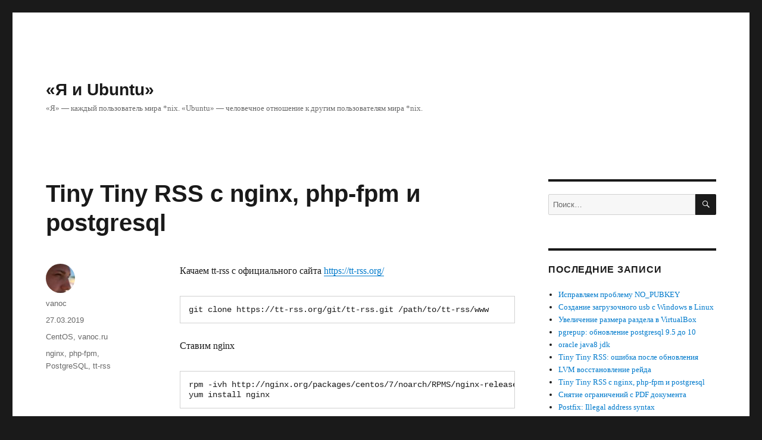

--- FILE ---
content_type: text/html; charset=UTF-8
request_url: https://meandubuntu.ru/2019/03/tiny-tiny-rss-%D1%81-nginx-php-fpm-%D0%B8-postgresql/
body_size: 15711
content:
<!DOCTYPE html>
<html lang="ru-RU" class="no-js">
<head>
	<meta charset="UTF-8">
	<meta name="viewport" content="width=device-width, initial-scale=1.0">
	<link rel="profile" href="https://gmpg.org/xfn/11">
		<link rel="pingback" href="https://meandubuntu.ru/xmlrpc.php">
		<script>(function(html){html.className = html.className.replace(/\bno-js\b/,'js')})(document.documentElement);</script>
<title>Tiny Tiny RSS с nginx, php-fpm и postgresql &#8212; «Я и Ubuntu»</title>
<meta name='robots' content='max-image-preview:large' />
	<style>img:is([sizes="auto" i], [sizes^="auto," i]) { contain-intrinsic-size: 3000px 1500px }</style>
	<link rel="alternate" type="application/rss+xml" title="«Я и Ubuntu» &raquo; Лента" href="https://meandubuntu.ru/feed/" />
<link rel="alternate" type="application/rss+xml" title="«Я и Ubuntu» &raquo; Лента комментариев" href="https://meandubuntu.ru/comments/feed/" />
<link rel="alternate" type="application/rss+xml" title="«Я и Ubuntu» &raquo; Лента комментариев к &laquo;Tiny Tiny RSS с nginx, php-fpm и postgresql&raquo;" href="https://meandubuntu.ru/2019/03/tiny-tiny-rss-%d1%81-nginx-php-fpm-%d0%b8-postgresql/feed/" />
<script>
window._wpemojiSettings = {"baseUrl":"https:\/\/s.w.org\/images\/core\/emoji\/16.0.1\/72x72\/","ext":".png","svgUrl":"https:\/\/s.w.org\/images\/core\/emoji\/16.0.1\/svg\/","svgExt":".svg","source":{"concatemoji":"https:\/\/meandubuntu.ru\/wp-includes\/js\/wp-emoji-release.min.js?ver=6.8.3"}};
/*! This file is auto-generated */
!function(s,n){var o,i,e;function c(e){try{var t={supportTests:e,timestamp:(new Date).valueOf()};sessionStorage.setItem(o,JSON.stringify(t))}catch(e){}}function p(e,t,n){e.clearRect(0,0,e.canvas.width,e.canvas.height),e.fillText(t,0,0);var t=new Uint32Array(e.getImageData(0,0,e.canvas.width,e.canvas.height).data),a=(e.clearRect(0,0,e.canvas.width,e.canvas.height),e.fillText(n,0,0),new Uint32Array(e.getImageData(0,0,e.canvas.width,e.canvas.height).data));return t.every(function(e,t){return e===a[t]})}function u(e,t){e.clearRect(0,0,e.canvas.width,e.canvas.height),e.fillText(t,0,0);for(var n=e.getImageData(16,16,1,1),a=0;a<n.data.length;a++)if(0!==n.data[a])return!1;return!0}function f(e,t,n,a){switch(t){case"flag":return n(e,"\ud83c\udff3\ufe0f\u200d\u26a7\ufe0f","\ud83c\udff3\ufe0f\u200b\u26a7\ufe0f")?!1:!n(e,"\ud83c\udde8\ud83c\uddf6","\ud83c\udde8\u200b\ud83c\uddf6")&&!n(e,"\ud83c\udff4\udb40\udc67\udb40\udc62\udb40\udc65\udb40\udc6e\udb40\udc67\udb40\udc7f","\ud83c\udff4\u200b\udb40\udc67\u200b\udb40\udc62\u200b\udb40\udc65\u200b\udb40\udc6e\u200b\udb40\udc67\u200b\udb40\udc7f");case"emoji":return!a(e,"\ud83e\udedf")}return!1}function g(e,t,n,a){var r="undefined"!=typeof WorkerGlobalScope&&self instanceof WorkerGlobalScope?new OffscreenCanvas(300,150):s.createElement("canvas"),o=r.getContext("2d",{willReadFrequently:!0}),i=(o.textBaseline="top",o.font="600 32px Arial",{});return e.forEach(function(e){i[e]=t(o,e,n,a)}),i}function t(e){var t=s.createElement("script");t.src=e,t.defer=!0,s.head.appendChild(t)}"undefined"!=typeof Promise&&(o="wpEmojiSettingsSupports",i=["flag","emoji"],n.supports={everything:!0,everythingExceptFlag:!0},e=new Promise(function(e){s.addEventListener("DOMContentLoaded",e,{once:!0})}),new Promise(function(t){var n=function(){try{var e=JSON.parse(sessionStorage.getItem(o));if("object"==typeof e&&"number"==typeof e.timestamp&&(new Date).valueOf()<e.timestamp+604800&&"object"==typeof e.supportTests)return e.supportTests}catch(e){}return null}();if(!n){if("undefined"!=typeof Worker&&"undefined"!=typeof OffscreenCanvas&&"undefined"!=typeof URL&&URL.createObjectURL&&"undefined"!=typeof Blob)try{var e="postMessage("+g.toString()+"("+[JSON.stringify(i),f.toString(),p.toString(),u.toString()].join(",")+"));",a=new Blob([e],{type:"text/javascript"}),r=new Worker(URL.createObjectURL(a),{name:"wpTestEmojiSupports"});return void(r.onmessage=function(e){c(n=e.data),r.terminate(),t(n)})}catch(e){}c(n=g(i,f,p,u))}t(n)}).then(function(e){for(var t in e)n.supports[t]=e[t],n.supports.everything=n.supports.everything&&n.supports[t],"flag"!==t&&(n.supports.everythingExceptFlag=n.supports.everythingExceptFlag&&n.supports[t]);n.supports.everythingExceptFlag=n.supports.everythingExceptFlag&&!n.supports.flag,n.DOMReady=!1,n.readyCallback=function(){n.DOMReady=!0}}).then(function(){return e}).then(function(){var e;n.supports.everything||(n.readyCallback(),(e=n.source||{}).concatemoji?t(e.concatemoji):e.wpemoji&&e.twemoji&&(t(e.twemoji),t(e.wpemoji)))}))}((window,document),window._wpemojiSettings);
</script>
<style id='wp-emoji-styles-inline-css'>

	img.wp-smiley, img.emoji {
		display: inline !important;
		border: none !important;
		box-shadow: none !important;
		height: 1em !important;
		width: 1em !important;
		margin: 0 0.07em !important;
		vertical-align: -0.1em !important;
		background: none !important;
		padding: 0 !important;
	}
</style>
<link rel='stylesheet' id='wp-block-library-css' href='https://meandubuntu.ru/wp-includes/css/dist/block-library/style.min.css?ver=6.8.3' media='all' />
<style id='wp-block-library-theme-inline-css'>
.wp-block-audio :where(figcaption){color:#555;font-size:13px;text-align:center}.is-dark-theme .wp-block-audio :where(figcaption){color:#ffffffa6}.wp-block-audio{margin:0 0 1em}.wp-block-code{border:1px solid #ccc;border-radius:4px;font-family:Menlo,Consolas,monaco,monospace;padding:.8em 1em}.wp-block-embed :where(figcaption){color:#555;font-size:13px;text-align:center}.is-dark-theme .wp-block-embed :where(figcaption){color:#ffffffa6}.wp-block-embed{margin:0 0 1em}.blocks-gallery-caption{color:#555;font-size:13px;text-align:center}.is-dark-theme .blocks-gallery-caption{color:#ffffffa6}:root :where(.wp-block-image figcaption){color:#555;font-size:13px;text-align:center}.is-dark-theme :root :where(.wp-block-image figcaption){color:#ffffffa6}.wp-block-image{margin:0 0 1em}.wp-block-pullquote{border-bottom:4px solid;border-top:4px solid;color:currentColor;margin-bottom:1.75em}.wp-block-pullquote cite,.wp-block-pullquote footer,.wp-block-pullquote__citation{color:currentColor;font-size:.8125em;font-style:normal;text-transform:uppercase}.wp-block-quote{border-left:.25em solid;margin:0 0 1.75em;padding-left:1em}.wp-block-quote cite,.wp-block-quote footer{color:currentColor;font-size:.8125em;font-style:normal;position:relative}.wp-block-quote:where(.has-text-align-right){border-left:none;border-right:.25em solid;padding-left:0;padding-right:1em}.wp-block-quote:where(.has-text-align-center){border:none;padding-left:0}.wp-block-quote.is-large,.wp-block-quote.is-style-large,.wp-block-quote:where(.is-style-plain){border:none}.wp-block-search .wp-block-search__label{font-weight:700}.wp-block-search__button{border:1px solid #ccc;padding:.375em .625em}:where(.wp-block-group.has-background){padding:1.25em 2.375em}.wp-block-separator.has-css-opacity{opacity:.4}.wp-block-separator{border:none;border-bottom:2px solid;margin-left:auto;margin-right:auto}.wp-block-separator.has-alpha-channel-opacity{opacity:1}.wp-block-separator:not(.is-style-wide):not(.is-style-dots){width:100px}.wp-block-separator.has-background:not(.is-style-dots){border-bottom:none;height:1px}.wp-block-separator.has-background:not(.is-style-wide):not(.is-style-dots){height:2px}.wp-block-table{margin:0 0 1em}.wp-block-table td,.wp-block-table th{word-break:normal}.wp-block-table :where(figcaption){color:#555;font-size:13px;text-align:center}.is-dark-theme .wp-block-table :where(figcaption){color:#ffffffa6}.wp-block-video :where(figcaption){color:#555;font-size:13px;text-align:center}.is-dark-theme .wp-block-video :where(figcaption){color:#ffffffa6}.wp-block-video{margin:0 0 1em}:root :where(.wp-block-template-part.has-background){margin-bottom:0;margin-top:0;padding:1.25em 2.375em}
</style>
<style id='classic-theme-styles-inline-css'>
/*! This file is auto-generated */
.wp-block-button__link{color:#fff;background-color:#32373c;border-radius:9999px;box-shadow:none;text-decoration:none;padding:calc(.667em + 2px) calc(1.333em + 2px);font-size:1.125em}.wp-block-file__button{background:#32373c;color:#fff;text-decoration:none}
</style>
<style id='global-styles-inline-css'>
:root{--wp--preset--aspect-ratio--square: 1;--wp--preset--aspect-ratio--4-3: 4/3;--wp--preset--aspect-ratio--3-4: 3/4;--wp--preset--aspect-ratio--3-2: 3/2;--wp--preset--aspect-ratio--2-3: 2/3;--wp--preset--aspect-ratio--16-9: 16/9;--wp--preset--aspect-ratio--9-16: 9/16;--wp--preset--color--black: #000000;--wp--preset--color--cyan-bluish-gray: #abb8c3;--wp--preset--color--white: #fff;--wp--preset--color--pale-pink: #f78da7;--wp--preset--color--vivid-red: #cf2e2e;--wp--preset--color--luminous-vivid-orange: #ff6900;--wp--preset--color--luminous-vivid-amber: #fcb900;--wp--preset--color--light-green-cyan: #7bdcb5;--wp--preset--color--vivid-green-cyan: #00d084;--wp--preset--color--pale-cyan-blue: #8ed1fc;--wp--preset--color--vivid-cyan-blue: #0693e3;--wp--preset--color--vivid-purple: #9b51e0;--wp--preset--color--dark-gray: #1a1a1a;--wp--preset--color--medium-gray: #686868;--wp--preset--color--light-gray: #e5e5e5;--wp--preset--color--blue-gray: #4d545c;--wp--preset--color--bright-blue: #007acc;--wp--preset--color--light-blue: #9adffd;--wp--preset--color--dark-brown: #402b30;--wp--preset--color--medium-brown: #774e24;--wp--preset--color--dark-red: #640c1f;--wp--preset--color--bright-red: #ff675f;--wp--preset--color--yellow: #ffef8e;--wp--preset--gradient--vivid-cyan-blue-to-vivid-purple: linear-gradient(135deg,rgba(6,147,227,1) 0%,rgb(155,81,224) 100%);--wp--preset--gradient--light-green-cyan-to-vivid-green-cyan: linear-gradient(135deg,rgb(122,220,180) 0%,rgb(0,208,130) 100%);--wp--preset--gradient--luminous-vivid-amber-to-luminous-vivid-orange: linear-gradient(135deg,rgba(252,185,0,1) 0%,rgba(255,105,0,1) 100%);--wp--preset--gradient--luminous-vivid-orange-to-vivid-red: linear-gradient(135deg,rgba(255,105,0,1) 0%,rgb(207,46,46) 100%);--wp--preset--gradient--very-light-gray-to-cyan-bluish-gray: linear-gradient(135deg,rgb(238,238,238) 0%,rgb(169,184,195) 100%);--wp--preset--gradient--cool-to-warm-spectrum: linear-gradient(135deg,rgb(74,234,220) 0%,rgb(151,120,209) 20%,rgb(207,42,186) 40%,rgb(238,44,130) 60%,rgb(251,105,98) 80%,rgb(254,248,76) 100%);--wp--preset--gradient--blush-light-purple: linear-gradient(135deg,rgb(255,206,236) 0%,rgb(152,150,240) 100%);--wp--preset--gradient--blush-bordeaux: linear-gradient(135deg,rgb(254,205,165) 0%,rgb(254,45,45) 50%,rgb(107,0,62) 100%);--wp--preset--gradient--luminous-dusk: linear-gradient(135deg,rgb(255,203,112) 0%,rgb(199,81,192) 50%,rgb(65,88,208) 100%);--wp--preset--gradient--pale-ocean: linear-gradient(135deg,rgb(255,245,203) 0%,rgb(182,227,212) 50%,rgb(51,167,181) 100%);--wp--preset--gradient--electric-grass: linear-gradient(135deg,rgb(202,248,128) 0%,rgb(113,206,126) 100%);--wp--preset--gradient--midnight: linear-gradient(135deg,rgb(2,3,129) 0%,rgb(40,116,252) 100%);--wp--preset--font-size--small: 13px;--wp--preset--font-size--medium: 20px;--wp--preset--font-size--large: 36px;--wp--preset--font-size--x-large: 42px;--wp--preset--spacing--20: 0.44rem;--wp--preset--spacing--30: 0.67rem;--wp--preset--spacing--40: 1rem;--wp--preset--spacing--50: 1.5rem;--wp--preset--spacing--60: 2.25rem;--wp--preset--spacing--70: 3.38rem;--wp--preset--spacing--80: 5.06rem;--wp--preset--shadow--natural: 6px 6px 9px rgba(0, 0, 0, 0.2);--wp--preset--shadow--deep: 12px 12px 50px rgba(0, 0, 0, 0.4);--wp--preset--shadow--sharp: 6px 6px 0px rgba(0, 0, 0, 0.2);--wp--preset--shadow--outlined: 6px 6px 0px -3px rgba(255, 255, 255, 1), 6px 6px rgba(0, 0, 0, 1);--wp--preset--shadow--crisp: 6px 6px 0px rgba(0, 0, 0, 1);}:where(.is-layout-flex){gap: 0.5em;}:where(.is-layout-grid){gap: 0.5em;}body .is-layout-flex{display: flex;}.is-layout-flex{flex-wrap: wrap;align-items: center;}.is-layout-flex > :is(*, div){margin: 0;}body .is-layout-grid{display: grid;}.is-layout-grid > :is(*, div){margin: 0;}:where(.wp-block-columns.is-layout-flex){gap: 2em;}:where(.wp-block-columns.is-layout-grid){gap: 2em;}:where(.wp-block-post-template.is-layout-flex){gap: 1.25em;}:where(.wp-block-post-template.is-layout-grid){gap: 1.25em;}.has-black-color{color: var(--wp--preset--color--black) !important;}.has-cyan-bluish-gray-color{color: var(--wp--preset--color--cyan-bluish-gray) !important;}.has-white-color{color: var(--wp--preset--color--white) !important;}.has-pale-pink-color{color: var(--wp--preset--color--pale-pink) !important;}.has-vivid-red-color{color: var(--wp--preset--color--vivid-red) !important;}.has-luminous-vivid-orange-color{color: var(--wp--preset--color--luminous-vivid-orange) !important;}.has-luminous-vivid-amber-color{color: var(--wp--preset--color--luminous-vivid-amber) !important;}.has-light-green-cyan-color{color: var(--wp--preset--color--light-green-cyan) !important;}.has-vivid-green-cyan-color{color: var(--wp--preset--color--vivid-green-cyan) !important;}.has-pale-cyan-blue-color{color: var(--wp--preset--color--pale-cyan-blue) !important;}.has-vivid-cyan-blue-color{color: var(--wp--preset--color--vivid-cyan-blue) !important;}.has-vivid-purple-color{color: var(--wp--preset--color--vivid-purple) !important;}.has-black-background-color{background-color: var(--wp--preset--color--black) !important;}.has-cyan-bluish-gray-background-color{background-color: var(--wp--preset--color--cyan-bluish-gray) !important;}.has-white-background-color{background-color: var(--wp--preset--color--white) !important;}.has-pale-pink-background-color{background-color: var(--wp--preset--color--pale-pink) !important;}.has-vivid-red-background-color{background-color: var(--wp--preset--color--vivid-red) !important;}.has-luminous-vivid-orange-background-color{background-color: var(--wp--preset--color--luminous-vivid-orange) !important;}.has-luminous-vivid-amber-background-color{background-color: var(--wp--preset--color--luminous-vivid-amber) !important;}.has-light-green-cyan-background-color{background-color: var(--wp--preset--color--light-green-cyan) !important;}.has-vivid-green-cyan-background-color{background-color: var(--wp--preset--color--vivid-green-cyan) !important;}.has-pale-cyan-blue-background-color{background-color: var(--wp--preset--color--pale-cyan-blue) !important;}.has-vivid-cyan-blue-background-color{background-color: var(--wp--preset--color--vivid-cyan-blue) !important;}.has-vivid-purple-background-color{background-color: var(--wp--preset--color--vivid-purple) !important;}.has-black-border-color{border-color: var(--wp--preset--color--black) !important;}.has-cyan-bluish-gray-border-color{border-color: var(--wp--preset--color--cyan-bluish-gray) !important;}.has-white-border-color{border-color: var(--wp--preset--color--white) !important;}.has-pale-pink-border-color{border-color: var(--wp--preset--color--pale-pink) !important;}.has-vivid-red-border-color{border-color: var(--wp--preset--color--vivid-red) !important;}.has-luminous-vivid-orange-border-color{border-color: var(--wp--preset--color--luminous-vivid-orange) !important;}.has-luminous-vivid-amber-border-color{border-color: var(--wp--preset--color--luminous-vivid-amber) !important;}.has-light-green-cyan-border-color{border-color: var(--wp--preset--color--light-green-cyan) !important;}.has-vivid-green-cyan-border-color{border-color: var(--wp--preset--color--vivid-green-cyan) !important;}.has-pale-cyan-blue-border-color{border-color: var(--wp--preset--color--pale-cyan-blue) !important;}.has-vivid-cyan-blue-border-color{border-color: var(--wp--preset--color--vivid-cyan-blue) !important;}.has-vivid-purple-border-color{border-color: var(--wp--preset--color--vivid-purple) !important;}.has-vivid-cyan-blue-to-vivid-purple-gradient-background{background: var(--wp--preset--gradient--vivid-cyan-blue-to-vivid-purple) !important;}.has-light-green-cyan-to-vivid-green-cyan-gradient-background{background: var(--wp--preset--gradient--light-green-cyan-to-vivid-green-cyan) !important;}.has-luminous-vivid-amber-to-luminous-vivid-orange-gradient-background{background: var(--wp--preset--gradient--luminous-vivid-amber-to-luminous-vivid-orange) !important;}.has-luminous-vivid-orange-to-vivid-red-gradient-background{background: var(--wp--preset--gradient--luminous-vivid-orange-to-vivid-red) !important;}.has-very-light-gray-to-cyan-bluish-gray-gradient-background{background: var(--wp--preset--gradient--very-light-gray-to-cyan-bluish-gray) !important;}.has-cool-to-warm-spectrum-gradient-background{background: var(--wp--preset--gradient--cool-to-warm-spectrum) !important;}.has-blush-light-purple-gradient-background{background: var(--wp--preset--gradient--blush-light-purple) !important;}.has-blush-bordeaux-gradient-background{background: var(--wp--preset--gradient--blush-bordeaux) !important;}.has-luminous-dusk-gradient-background{background: var(--wp--preset--gradient--luminous-dusk) !important;}.has-pale-ocean-gradient-background{background: var(--wp--preset--gradient--pale-ocean) !important;}.has-electric-grass-gradient-background{background: var(--wp--preset--gradient--electric-grass) !important;}.has-midnight-gradient-background{background: var(--wp--preset--gradient--midnight) !important;}.has-small-font-size{font-size: var(--wp--preset--font-size--small) !important;}.has-medium-font-size{font-size: var(--wp--preset--font-size--medium) !important;}.has-large-font-size{font-size: var(--wp--preset--font-size--large) !important;}.has-x-large-font-size{font-size: var(--wp--preset--font-size--x-large) !important;}
:where(.wp-block-post-template.is-layout-flex){gap: 1.25em;}:where(.wp-block-post-template.is-layout-grid){gap: 1.25em;}
:where(.wp-block-columns.is-layout-flex){gap: 2em;}:where(.wp-block-columns.is-layout-grid){gap: 2em;}
:root :where(.wp-block-pullquote){font-size: 1.5em;line-height: 1.6;}
</style>
<link rel='stylesheet' id='parent-style-css' href='https://meandubuntu.ru/wp-content/themes/twentysixteen/style.css?ver=6.8.3' media='all' />
<link rel='stylesheet' id='child-style-css' href='https://meandubuntu.ru/wp-content/themes/twentysixteen-child/style.css?ver=1.0.0' media='all' />
<link rel='stylesheet' id='genericons-css' href='https://meandubuntu.ru/wp-content/themes/twentysixteen/genericons/genericons.css?ver=20201208' media='all' />
<link rel='stylesheet' id='twentysixteen-style-css' href='https://meandubuntu.ru/wp-content/themes/twentysixteen-child/style.css?ver=20250715' media='all' />
<link rel='stylesheet' id='twentysixteen-block-style-css' href='https://meandubuntu.ru/wp-content/themes/twentysixteen/css/blocks.css?ver=20240817' media='all' />
<!--[if lt IE 10]>
<link rel='stylesheet' id='twentysixteen-ie-css' href='https://meandubuntu.ru/wp-content/themes/twentysixteen/css/ie.css?ver=20170530' media='all' />
<![endif]-->
<!--[if lt IE 9]>
<link rel='stylesheet' id='twentysixteen-ie8-css' href='https://meandubuntu.ru/wp-content/themes/twentysixteen/css/ie8.css?ver=20170530' media='all' />
<![endif]-->
<!--[if lt IE 8]>
<link rel='stylesheet' id='twentysixteen-ie7-css' href='https://meandubuntu.ru/wp-content/themes/twentysixteen/css/ie7.css?ver=20170530' media='all' />
<![endif]-->
<!--[if lt IE 9]>
<script src="https://meandubuntu.ru/wp-content/themes/twentysixteen/js/html5.js?ver=3.7.3" id="twentysixteen-html5-js"></script>
<![endif]-->
<script src="https://meandubuntu.ru/wp-includes/js/jquery/jquery.min.js?ver=3.7.1" id="jquery-core-js"></script>
<script src="https://meandubuntu.ru/wp-includes/js/jquery/jquery-migrate.min.js?ver=3.4.1" id="jquery-migrate-js"></script>
<script id="twentysixteen-script-js-extra">
var screenReaderText = {"expand":"\u0440\u0430\u0441\u043a\u0440\u044b\u0442\u044c \u0434\u043e\u0447\u0435\u0440\u043d\u0435\u0435 \u043c\u0435\u043d\u044e","collapse":"\u0441\u0432\u0435\u0440\u043d\u0443\u0442\u044c \u0434\u043e\u0447\u0435\u0440\u043d\u0435\u0435 \u043c\u0435\u043d\u044e"};
</script>
<script src="https://meandubuntu.ru/wp-content/themes/twentysixteen/js/functions.js?ver=20230629" id="twentysixteen-script-js" defer data-wp-strategy="defer"></script>
<link rel="https://api.w.org/" href="https://meandubuntu.ru/wp-json/" /><link rel="alternate" title="JSON" type="application/json" href="https://meandubuntu.ru/wp-json/wp/v2/posts/2373" /><link rel="EditURI" type="application/rsd+xml" title="RSD" href="https://meandubuntu.ru/xmlrpc.php?rsd" />
<meta name="generator" content="WordPress 6.8.3" />
<link rel="canonical" href="https://meandubuntu.ru/2019/03/tiny-tiny-rss-%d1%81-nginx-php-fpm-%d0%b8-postgresql/" />
<link rel='shortlink' href='https://meandubuntu.ru/?p=2373' />
<link rel="alternate" title="oEmbed (JSON)" type="application/json+oembed" href="https://meandubuntu.ru/wp-json/oembed/1.0/embed?url=https%3A%2F%2Fmeandubuntu.ru%2F2019%2F03%2Ftiny-tiny-rss-%25d1%2581-nginx-php-fpm-%25d0%25b8-postgresql%2F" />
		<style id="wp-custom-css">
			pre {
	padding: 1em;
	white-space: pre;
	word-wrap: normal;
}
blockquote {
    font-size: 17px;
}
code, kbd, tt, var, samp, pre {
	font-size: 0.85rem;
  font-family: Consolas, Menlo, Monaco, "Lucida Console", "Liberation Mono", "DejaVu Sans Mono", "Bitstream Vera Sans Mono", "Courier New", monospace, sans-serif
}		</style>
		</head>

<body class="wp-singular post-template-default single single-post postid-2373 single-format-standard wp-embed-responsive wp-theme-twentysixteen wp-child-theme-twentysixteen-child group-blog">
<div id="page" class="site">
	<div class="site-inner">
		<a class="skip-link screen-reader-text" href="#content">
			Перейти к содержимому		</a>

		<header id="masthead" class="site-header">
			<div class="site-header-main">
				<div class="site-branding">
																					<p class="site-title"><a href="https://meandubuntu.ru/" rel="home" >«Я и Ubuntu»</a></p>
												<p class="site-description">«Я» — каждый пользователь мира *nix. «Ubuntu» — человечное отношение к другим пользователям мира *nix.</p>
									</div><!-- .site-branding -->

							</div><!-- .site-header-main -->

					</header><!-- .site-header -->

		<div id="content" class="site-content">

<div id="primary" class="content-area">
	<main id="main" class="site-main">
		
<article id="post-2373" class="post-2373 post type-post status-publish format-standard hentry category-centos-posts category-vanoc-ru tag-nginx tag-php-fpm tag-postgresql tag-tt-rss">
	<header class="entry-header">
		<h1 class="entry-title">Tiny Tiny RSS с nginx, php-fpm и postgresql</h1>	</header><!-- .entry-header -->

	
	
	<div class="entry-content">
		<p>Качаем tt-rss с официального сайта <a href="https://tt-rss.org/" target="_blank" rel="noopener noreferrer">https://tt-rss.org/</a></p>
<pre>git clone https://tt-rss.org/git/tt-rss.git /path/to/tt-rss/www</pre>
<p><span id="more-2373"></span>Ставим nginx</p>
<pre>rpm -ivh http://nginx.org/packages/centos/7/noarch/RPMS/nginx-release-centos-7-0.el7.ngx.noarch.rpm
yum install nginx</pre>
<p>Конфиг nginx</p>
<pre>server {
    listen 443 ssl http2;
    server_name rss.site.name;
    root /path/to/tt-rss/www/;
    index index.php index.html index.htm;
    access_log /path/to/tt-rss/log/ssl-access.log main;
    error_log /path/to/tt-rss/log/ssl-error.log;

    keepalive_timeout           60;
    ssl_certificate             /etc/letsencrypt/live/rss.site.name/fullchain.pem;
    ssl_certificate_key         /etc/letsencrypt/live/rss.site.name/privkey.pem;
    ssl_protocols               TLSv1 TLSv1.1 TLSv1.2;
    ssl_ciphers 'ECDHE-RSA-AES128-GCM-SHA256:ECDHE-ECDSA-AES128-GCM-SHA256:ECDHE-RSA-AES256-GCM-SHA384:ECDHE-ECDSA-AES256-GCM-SHA384:DHE-RSA-AES128-GCM-SHA256:DHE-DSS-AES128-GCM-SHA256:kEDH+AESGCM:ECDHE-RSA-AES128-SHA256:ECDHE-ECDSA-AES128-SHA256:ECDHE-RSA-AES128-SHA:ECDHE-ECDSA-AES128-SHA:ECDHE-RSA-AES256-SHA384:ECDHE-ECDSA-AES256-SHA384:ECDHE-RSA-AES256-SHA:ECDHE-ECDSA-AES256-SHA:DHE-RSA-AES128-SHA256:DHE-RSA-AES128-SHA:DHE-DSS-AES128-SHA256:DHE-RSA-AES256-SHA256:DHE-DSS-AES256-SHA:DHE-RSA-AES256-SHA:AES128-GCM-SHA256:AES256-GCM-SHA384:AES128-SHA256:AES256-SHA256:AES128-SHA:AES256-SHA:AES:CAMELLIA:DES-CBC3-SHA:!aNULL:!eNULL:!EXPORT:!DES:!RC4:!MD5:!PSK:!aECDH:!EDH-DSS-DES-CBC3-SHA:!EDH-RSA-DES-CBC3-SHA:!KRB5-DES-CBC3-SHA';
    ssl_dhparam                 /etc/ssl/certs/dhparam.pem;
    add_header                  Strict-Transport-Security 'max-age=604800';

    # GZIP Compression
    gzip on;
    gzip_vary on;
    gzip_min_length 10240;
    gzip_proxied expired no-cache no-store private auth;
    gzip_types text/plain text/css text/xml text/javascript application/x-javascript application/xml;
    gzip_disable "MSIE [1-6]\.";

    location ~ \.php$ {
    try_files  $uri =404;
    fastcgi_pass   unix:/var/run/php-fpm/php-fpm.sock;
    #fastcgi_pass    127.0.0.1:9000;
    fastcgi_index index.php;
    fastcgi_param DOCUMENT_ROOT /path/to/tt-rss/www/;
    fastcgi_param SCRIPT_FILENAME /path/to/tt-rss/www$fastcgi_script_name;
    fastcgi_param PATH_TRANSLATED /path/to/tt-rss/www$fastcgi_script_name;
    include fastcgi_params;
    fastcgi_param QUERY_STRING $query_string;
    fastcgi_param REQUEST_METHOD $request_method;
    fastcgi_param CONTENT_TYPE $content_type;
    fastcgi_param CONTENT_LENGTH $content_length;
    fastcgi_param HTTPS on;
    fastcgi_intercept_errors on;
    fastcgi_ignore_client_abort off;
    fastcgi_connect_timeout 60;
    fastcgi_send_timeout 180;
    fastcgi_read_timeout 180;
    fastcgi_buffer_size 128k;
    fastcgi_buffers 4 256k;
    fastcgi_busy_buffers_size 256k;
    fastcgi_temp_file_write_size 256k;
    }
    
    location /cache {
        deny all;
    }
    
    location = /config.php {
        deny all;
    }

}

server {
     listen  443 ssl http2;
     server_name  www.rss.site.name;
     rewrite ^ https://rss.site.name$request_uri? permanent;
}</pre>
<p>Обращаю внимание, что у меня nginx работает с php-fpm через сокет. Если у вас по tcp порту, то ставьте<br />
fastcgi_pass 127.0.0.1:9000;</p>
<p>Создаем директрию для логов</p>
<pre>mkdir /path/to/tt-rss/log</pre>
<p>Выставляем права</p>
<pre>chown -R nginx. /path/to/tt-rss</pre>
<p>Ставим сертификат от LetsEncrypt</p>
<pre>yum install certbot
certbot certonly --standalone --preferred-challenges=http -d rss.site.name</pre>
<p>Запускаем nginx</p>
<pre>systemctl start nginx
systemctl enable nginx</pre>
<p>Ставим php-fpm</p>
<pre>rpm -ivh http://rpms.remirepo.net/enterprise/remi-release-7.rpm
yum install epel-release yum-utils
yum-config-manager --enable remi-php71
yum install php71
yum install php-fpm php-pgsql
systemctl start php-fpm
systemctl enable php-fpm</pre>
<p>Настроим php-fpm</p>
<pre>yum install net-tools
netstat -tulpn | grep php-fpm</pre>
<p>Все в порядке, повис на порту 9000. Запустим его через unix сокет. Для этого открываем конфиг /etc/php-fpm.d/www.conf и комментируем строку:</p>
<p>vim /etc/php-fpm.d/www.conf</p>
<pre>;listen = 127.0.0.1:9000</pre>
<p>Вместо нее добавляем несколько других:</p>
<pre>listen = /var/run/php-fpm/php-fpm.sock
listen.mode = 0660
listen.owner = nginx
listen.group = nginx</pre>
<p>Заодно измените пользователя, от которого будет работать php-fpm. Вместо apache укажите nginx</p>
<pre>user = nginx
group = nginx</pre>
<pre>systemctl restart php-fpm</pre>
<p>Открываем 80, 443 порты</p>
<pre>firewall-cmd --add-service=http --permanent
firewall-cmd --add-service=https --permanent
firewall-cmd --reload</pre>
<p>Уже можно заходить на rss.site.name и должно перекинуть в <a href="https://rss.site.name/install/" target="_blank" rel="noopener noreferrer">https://rss.site.name/install/</a></p>
<p>Осталось настроить postgresql</p>
<p>Подключим репозитрий</p>
<pre>yum install https://download.postgresql.org/pub/repos/yum/11/redhat/rhel-7-x86_64/pgdg-centos11-11-2.noarch.rpm</pre>
<p>Установим и запустим postgresql 11</p>
<pre>yum install postgresql11-server
/usr/pgsql-11/bin/postgresql-11-setup initdb
systemctl start postgresql-11
systemctl enable postgresql-11</pre>
<p>Cоздаем базу и пользователя для tt-rss</p>
<pre>sudo -u postgres psql
postgres=# create database mydb;
postgres=# create user myuser with encrypted password 'mypass';
postgres=# grant all privileges on database mydb to myuser;</pre>
<p>Смотрим где наша база и конфиги к ней</p>
<pre>postgres=# SHOW config_file;
              config_file               
----------------------------------------
 /var/lib/pgsql/11/data/postgresql.conf
(1 row)</pre>
<p>Выходим из postgresql</p>
<pre>postgres=# \q</pre>
<p>Правим файл /var/lib/pgsql/11/data/pg_hba.conf<br />
Приводим его к виду</p>
<pre>#local   all             all                                     peer
#host    all             all             127.0.0.1/32            ident
#host    all             all             ::1/128                 ident
local   all             all                                     md5
host    all             all             127.0.0.1/32            md5
host    all             all             ::1/128                 md5</pre>
<p>Перезапускаем postgresql</p>
<pre>systemctl restart postgresql-11</pre>
<p>Возвращаемся к странице настроек <a href="https://rss.site.name/install/" target="_blank" rel="noopener noreferrer">https://rss.site.name/install/</a></p>
<p>По идее ошибок быть не должно. Сохраняем предложенный config.php файл. Его можно будет потом поправить и настроить под себя.</p>
<p>Дефолтные логин и пароль: admin &#8212; password</p>
<p>Осталось настроить проверку новых постов. Можно запускать по крону или написать демона, как подсказывает wiki: <a href="https://git.tt-rss.org/fox/tt-rss/wiki/UpdatingFeeds" target="_blank" rel="noopener noreferrer">https://git.tt-rss.org/fox/tt-rss/wiki/UpdatingFeeds</a></p>
<p>Выбираю демоном</p>
<p>vim /etc/systemd/system/tt-rss.service</p>
<pre>[Unit]
Description=ttrss_backend
After=network.target mysql.service postgresql.service

[Service]
User=nginx
ExecStart=/path/to/tt-rss/www/update_daemon2.php

[Install]
WantedBy=multi-user.target</pre>
<pre>systemctl start tt-rss.service
systemctl enable tt-rss.service</pre>
	</div><!-- .entry-content -->

	<footer class="entry-footer">
		<span class="byline"><img alt='' src='https://secure.gravatar.com/avatar/312ac8cb917f2ba0101ccfc2929517d73aa1a5e6babf1c681b44c8ccbb4b57ad?s=49&#038;d=mm&#038;r=g' srcset='https://secure.gravatar.com/avatar/312ac8cb917f2ba0101ccfc2929517d73aa1a5e6babf1c681b44c8ccbb4b57ad?s=98&#038;d=mm&#038;r=g 2x' class='avatar avatar-49 photo' height='49' width='49' decoding='async'/><span class="screen-reader-text">Автор </span><span class="author vcard"><a class="url fn n" href="https://meandubuntu.ru/author/vanoc/">vanoc</a></span></span><span class="posted-on"><span class="screen-reader-text">Опубликовано </span><a href="https://meandubuntu.ru/2019/03/tiny-tiny-rss-%d1%81-nginx-php-fpm-%d0%b8-postgresql/" rel="bookmark"><time class="entry-date published" datetime="2019-03-27T16:54:36+03:00">27.03.2019</time><time class="updated" datetime="2019-04-04T18:00:48+03:00">04.04.2019</time></a></span><span class="cat-links"><span class="screen-reader-text">Рубрики </span><a href="https://meandubuntu.ru/category/posts/centos-posts/" rel="category tag">CentOS</a>, <a href="https://meandubuntu.ru/category/%d0%b8%d1%81%d1%82%d0%be%d1%87%d0%bd%d0%b8%d0%ba%d0%b8/vanoc-ru/" rel="category tag">vanoc.ru</a></span><span class="tags-links"><span class="screen-reader-text">Метки </span><a href="https://meandubuntu.ru/tag/nginx/" rel="tag">nginx</a>, <a href="https://meandubuntu.ru/tag/php-fpm/" rel="tag">php-fpm</a>, <a href="https://meandubuntu.ru/tag/postgresql/" rel="tag">PostgreSQL</a>, <a href="https://meandubuntu.ru/tag/tt-rss/" rel="tag">tt-rss</a></span>			</footer><!-- .entry-footer -->
</article><!-- #post-2373 -->

<div id="comments" class="comments-area">

	
	
		<div id="respond" class="comment-respond">
		<h2 id="reply-title" class="comment-reply-title">Добавить комментарий <small><a rel="nofollow" id="cancel-comment-reply-link" href="/2019/03/tiny-tiny-rss-%D1%81-nginx-php-fpm-%D0%B8-postgresql/#respond" style="display:none;">Отменить ответ</a></small></h2><form action="https://meandubuntu.ru/wp-comments-post.php" method="post" id="commentform" class="comment-form"><p class="comment-notes"><span id="email-notes">Ваш адрес email не будет опубликован.</span> <span class="required-field-message">Обязательные поля помечены <span class="required">*</span></span></p><p class="comment-form-comment"><label for="comment">Комментарий <span class="required">*</span></label> <textarea id="comment" name="comment" cols="45" rows="8" maxlength="65525" required></textarea></p><p class="comment-form-author"><label for="author">Имя <span class="required">*</span></label> <input id="author" name="author" type="text" value="" size="30" maxlength="245" autocomplete="name" required /></p>
<p class="comment-form-email"><label for="email">Email <span class="required">*</span></label> <input id="email" name="email" type="email" value="" size="30" maxlength="100" aria-describedby="email-notes" autocomplete="email" required /></p>
<p class="comment-form-url"><label for="url">Сайт</label> <input id="url" name="url" type="url" value="" size="30" maxlength="200" autocomplete="url" /></p>
<div class="gglcptch gglcptch_v2"><div id="gglcptch_recaptcha_2330239622" class="gglcptch_recaptcha"></div>
				<noscript>
					<div style="width: 302px;">
						<div style="width: 302px; height: 422px; position: relative;">
							<div style="width: 302px; height: 422px; position: absolute;">
								<iframe src="https://www.google.com/recaptcha/api/fallback?k=6LfZG0sUAAAAAPk7Y5dDjcsBafb1Gz27lzPQLD5J" frameborder="0" scrolling="no" style="width: 302px; height:422px; border-style: none;"></iframe>
							</div>
						</div>
						<div style="border-style: none; bottom: 12px; left: 25px; margin: 0px; padding: 0px; right: 25px; background: #f9f9f9; border: 1px solid #c1c1c1; border-radius: 3px; height: 60px; width: 300px;">
							<input type="hidden" id="g-recaptcha-response" name="g-recaptcha-response" class="g-recaptcha-response" style="width: 250px !important; height: 40px !important; border: 1px solid #c1c1c1 !important; margin: 10px 25px !important; padding: 0px !important; resize: none !important;">
						</div>
					</div>
				</noscript></div><p class="form-submit"><input name="submit" type="submit" id="submit" class="submit" value="Отправить комментарий" /> <input type='hidden' name='comment_post_ID' value='2373' id='comment_post_ID' />
<input type='hidden' name='comment_parent' id='comment_parent' value='0' />
</p><p style="display: none;"><input type="hidden" id="akismet_comment_nonce" name="akismet_comment_nonce" value="fd8859a56a" /></p><p style="display: none !important;" class="akismet-fields-container" data-prefix="ak_"><label>&#916;<textarea name="ak_hp_textarea" cols="45" rows="8" maxlength="100"></textarea></label><input type="hidden" id="ak_js_1" name="ak_js" value="60"/><script>document.getElementById( "ak_js_1" ).setAttribute( "value", ( new Date() ).getTime() );</script></p></form>	</div><!-- #respond -->
	<p class="akismet_comment_form_privacy_notice">Этот сайт использует Akismet для борьбы со спамом. <a href="https://akismet.com/privacy/" target="_blank" rel="nofollow noopener">Узнайте, как обрабатываются ваши данные комментариев</a>.</p>
</div><!-- .comments-area -->

	<nav class="navigation post-navigation" aria-label="Записи">
		<h2 class="screen-reader-text">Навигация по записям</h2>
		<div class="nav-links"><div class="nav-previous"><a href="https://meandubuntu.ru/2019/01/%d1%81%d0%bd%d1%8f%d1%82%d0%b8%d0%b5-%d0%be%d0%b3%d1%80%d0%b0%d0%bd%d0%b8%d1%87%d0%b5%d0%bd%d0%b8%d0%b9-%d1%81-pdf-%d0%b4%d0%be%d0%ba%d1%83%d0%bc%d0%b5%d0%bd%d1%82%d0%b0/" rel="prev"><span class="meta-nav" aria-hidden="true">Назад</span> <span class="screen-reader-text">Предыдущая запись:</span> <span class="post-title">Снятие ограничений с PDF документа</span></a></div><div class="nav-next"><a href="https://meandubuntu.ru/2019/04/lvm-%d0%b2%d0%be%d1%81%d1%81%d1%82%d0%b0%d0%bd%d0%be%d0%b2%d0%bb%d0%b5%d0%bd%d0%b8%d0%b5-%d1%80%d0%b5%d0%b9%d0%b4%d0%b0/" rel="next"><span class="meta-nav" aria-hidden="true">Далее</span> <span class="screen-reader-text">Следующая запись:</span> <span class="post-title">LVM восстановление рейда</span></a></div></div>
	</nav>
	</main><!-- .site-main -->

	
</div><!-- .content-area -->


	<aside id="secondary" class="sidebar widget-area">
		<section id="search-3" class="widget widget_search">
<form role="search" method="get" class="search-form" action="https://meandubuntu.ru/">
	<label>
		<span class="screen-reader-text">
			Искать:		</span>
		<input type="search" class="search-field" placeholder="Поиск&hellip;" value="" name="s" />
	</label>
	<button type="submit" class="search-submit"><span class="screen-reader-text">
		Поиск	</span></button>
</form>
</section>
		<section id="recent-posts-3" class="widget widget_recent_entries">
		<h2 class="widget-title">Последние записи</h2><nav aria-label="Последние записи">
		<ul>
											<li>
					<a href="https://meandubuntu.ru/2023/01/%d0%b8%d1%81%d0%bf%d1%80%d0%b0%d0%b2%d0%bb%d1%8f%d0%b5%d0%bc-%d0%bf%d1%80%d0%be%d0%b1%d0%bb%d0%b5%d0%bc%d1%83-no_pubkey/">Исправляем проблему NO_PUBKEY</a>
									</li>
											<li>
					<a href="https://meandubuntu.ru/2022/10/%d1%81%d0%be%d0%b7%d0%b4%d0%b0%d0%bd%d0%b8%d0%b5-%d0%b7%d0%b0%d0%b3%d1%80%d1%83%d0%b7%d0%be%d1%87%d0%bd%d0%be%d0%b3%d0%be-usb-%d1%81-windows-%d0%b2-linux/">Создание загрузочного usb с Windows в Linux</a>
									</li>
											<li>
					<a href="https://meandubuntu.ru/2020/03/%d1%83%d0%b2%d0%b5%d0%bb%d0%b8%d1%87%d0%b5%d0%bd%d0%b8%d0%b5-%d1%80%d0%b0%d0%b7%d0%bc%d0%b5%d1%80%d0%b0-%d1%80%d0%b0%d0%b7%d0%b4%d0%b5%d0%bb%d0%b0-%d0%b2-virtualbox/">Увеличение размера раздела в VirtualBox</a>
									</li>
											<li>
					<a href="https://meandubuntu.ru/2019/07/pgrepup-%d0%be%d0%b1%d0%bd%d0%be%d0%b2%d0%bb%d0%b5%d0%bd%d0%b8%d0%b5-postgresql-9-5-%d0%b4%d0%be-10/">pgrepup: обновление postgresql 9.5 до 10</a>
									</li>
											<li>
					<a href="https://meandubuntu.ru/2019/06/oracle-java8-jdk/">oracle java8 jdk</a>
									</li>
											<li>
					<a href="https://meandubuntu.ru/2019/05/tiny-tiny-rss-%d0%be%d1%88%d0%b8%d0%b1%d0%ba%d0%b0-%d0%bf%d0%be%d1%81%d0%bb%d0%b5-%d0%be%d0%b1%d0%bd%d0%be%d0%b2%d0%bb%d0%b5%d0%bd%d0%b8%d1%8f/">Tiny Tiny RSS: ошибка после обновления</a>
									</li>
											<li>
					<a href="https://meandubuntu.ru/2019/04/lvm-%d0%b2%d0%be%d1%81%d1%81%d1%82%d0%b0%d0%bd%d0%be%d0%b2%d0%bb%d0%b5%d0%bd%d0%b8%d0%b5-%d1%80%d0%b5%d0%b9%d0%b4%d0%b0/">LVM восстановление рейда</a>
									</li>
											<li>
					<a href="https://meandubuntu.ru/2019/03/tiny-tiny-rss-%d1%81-nginx-php-fpm-%d0%b8-postgresql/" aria-current="page">Tiny Tiny RSS с nginx, php-fpm и postgresql</a>
									</li>
											<li>
					<a href="https://meandubuntu.ru/2019/01/%d1%81%d0%bd%d1%8f%d1%82%d0%b8%d0%b5-%d0%be%d0%b3%d1%80%d0%b0%d0%bd%d0%b8%d1%87%d0%b5%d0%bd%d0%b8%d0%b9-%d1%81-pdf-%d0%b4%d0%be%d0%ba%d1%83%d0%bc%d0%b5%d0%bd%d1%82%d0%b0/">Снятие ограничений с PDF документа</a>
									</li>
											<li>
					<a href="https://meandubuntu.ru/2018/11/postfix-illegal-address-syntax/">Postfix: Illegal address syntax</a>
									</li>
					</ul>

		</nav></section><section id="archives-2" class="widget widget_archive"><h2 class="widget-title">Архивы</h2>		<label class="screen-reader-text" for="archives-dropdown-2">Архивы</label>
		<select id="archives-dropdown-2" name="archive-dropdown">
			
			<option value="">Выберите месяц</option>
				<option value='https://meandubuntu.ru/2023/01/'> Январь 2023 &nbsp;(1)</option>
	<option value='https://meandubuntu.ru/2022/10/'> Октябрь 2022 &nbsp;(1)</option>
	<option value='https://meandubuntu.ru/2020/03/'> Март 2020 &nbsp;(1)</option>
	<option value='https://meandubuntu.ru/2019/07/'> Июль 2019 &nbsp;(1)</option>
	<option value='https://meandubuntu.ru/2019/06/'> Июнь 2019 &nbsp;(1)</option>
	<option value='https://meandubuntu.ru/2019/05/'> Май 2019 &nbsp;(1)</option>
	<option value='https://meandubuntu.ru/2019/04/'> Апрель 2019 &nbsp;(1)</option>
	<option value='https://meandubuntu.ru/2019/03/'> Март 2019 &nbsp;(1)</option>
	<option value='https://meandubuntu.ru/2019/01/'> Январь 2019 &nbsp;(1)</option>
	<option value='https://meandubuntu.ru/2018/11/'> Ноябрь 2018 &nbsp;(1)</option>
	<option value='https://meandubuntu.ru/2018/10/'> Октябрь 2018 &nbsp;(1)</option>
	<option value='https://meandubuntu.ru/2018/09/'> Сентябрь 2018 &nbsp;(1)</option>
	<option value='https://meandubuntu.ru/2018/05/'> Май 2018 &nbsp;(3)</option>
	<option value='https://meandubuntu.ru/2018/04/'> Апрель 2018 &nbsp;(2)</option>
	<option value='https://meandubuntu.ru/2018/03/'> Март 2018 &nbsp;(1)</option>
	<option value='https://meandubuntu.ru/2018/02/'> Февраль 2018 &nbsp;(1)</option>
	<option value='https://meandubuntu.ru/2018/01/'> Январь 2018 &nbsp;(1)</option>
	<option value='https://meandubuntu.ru/2017/10/'> Октябрь 2017 &nbsp;(1)</option>
	<option value='https://meandubuntu.ru/2017/09/'> Сентябрь 2017 &nbsp;(2)</option>
	<option value='https://meandubuntu.ru/2017/08/'> Август 2017 &nbsp;(3)</option>
	<option value='https://meandubuntu.ru/2017/07/'> Июль 2017 &nbsp;(1)</option>
	<option value='https://meandubuntu.ru/2017/04/'> Апрель 2017 &nbsp;(1)</option>
	<option value='https://meandubuntu.ru/2017/03/'> Март 2017 &nbsp;(3)</option>
	<option value='https://meandubuntu.ru/2017/01/'> Январь 2017 &nbsp;(4)</option>
	<option value='https://meandubuntu.ru/2016/12/'> Декабрь 2016 &nbsp;(1)</option>
	<option value='https://meandubuntu.ru/2016/11/'> Ноябрь 2016 &nbsp;(1)</option>
	<option value='https://meandubuntu.ru/2016/10/'> Октябрь 2016 &nbsp;(1)</option>
	<option value='https://meandubuntu.ru/2016/08/'> Август 2016 &nbsp;(1)</option>
	<option value='https://meandubuntu.ru/2016/07/'> Июль 2016 &nbsp;(2)</option>
	<option value='https://meandubuntu.ru/2016/06/'> Июнь 2016 &nbsp;(3)</option>
	<option value='https://meandubuntu.ru/2016/05/'> Май 2016 &nbsp;(1)</option>
	<option value='https://meandubuntu.ru/2016/04/'> Апрель 2016 &nbsp;(1)</option>
	<option value='https://meandubuntu.ru/2016/03/'> Март 2016 &nbsp;(1)</option>
	<option value='https://meandubuntu.ru/2015/08/'> Август 2015 &nbsp;(1)</option>
	<option value='https://meandubuntu.ru/2015/01/'> Январь 2015 &nbsp;(1)</option>
	<option value='https://meandubuntu.ru/2014/12/'> Декабрь 2014 &nbsp;(1)</option>
	<option value='https://meandubuntu.ru/2014/08/'> Август 2014 &nbsp;(1)</option>
	<option value='https://meandubuntu.ru/2014/07/'> Июль 2014 &nbsp;(1)</option>
	<option value='https://meandubuntu.ru/2014/06/'> Июнь 2014 &nbsp;(2)</option>
	<option value='https://meandubuntu.ru/2014/05/'> Май 2014 &nbsp;(3)</option>
	<option value='https://meandubuntu.ru/2014/04/'> Апрель 2014 &nbsp;(1)</option>
	<option value='https://meandubuntu.ru/2014/03/'> Март 2014 &nbsp;(1)</option>
	<option value='https://meandubuntu.ru/2014/02/'> Февраль 2014 &nbsp;(1)</option>
	<option value='https://meandubuntu.ru/2013/12/'> Декабрь 2013 &nbsp;(1)</option>
	<option value='https://meandubuntu.ru/2013/11/'> Ноябрь 2013 &nbsp;(5)</option>
	<option value='https://meandubuntu.ru/2013/10/'> Октябрь 2013 &nbsp;(2)</option>
	<option value='https://meandubuntu.ru/2013/08/'> Август 2013 &nbsp;(2)</option>
	<option value='https://meandubuntu.ru/2013/07/'> Июль 2013 &nbsp;(1)</option>
	<option value='https://meandubuntu.ru/2013/02/'> Февраль 2013 &nbsp;(2)</option>
	<option value='https://meandubuntu.ru/2012/12/'> Декабрь 2012 &nbsp;(3)</option>
	<option value='https://meandubuntu.ru/2012/06/'> Июнь 2012 &nbsp;(1)</option>
	<option value='https://meandubuntu.ru/2012/05/'> Май 2012 &nbsp;(1)</option>
	<option value='https://meandubuntu.ru/2012/03/'> Март 2012 &nbsp;(5)</option>
	<option value='https://meandubuntu.ru/2012/01/'> Январь 2012 &nbsp;(2)</option>
	<option value='https://meandubuntu.ru/2011/11/'> Ноябрь 2011 &nbsp;(4)</option>
	<option value='https://meandubuntu.ru/2011/10/'> Октябрь 2011 &nbsp;(3)</option>
	<option value='https://meandubuntu.ru/2011/09/'> Сентябрь 2011 &nbsp;(1)</option>
	<option value='https://meandubuntu.ru/2011/08/'> Август 2011 &nbsp;(4)</option>
	<option value='https://meandubuntu.ru/2011/07/'> Июль 2011 &nbsp;(4)</option>
	<option value='https://meandubuntu.ru/2011/06/'> Июнь 2011 &nbsp;(4)</option>
	<option value='https://meandubuntu.ru/2011/05/'> Май 2011 &nbsp;(1)</option>
	<option value='https://meandubuntu.ru/2011/04/'> Апрель 2011 &nbsp;(3)</option>
	<option value='https://meandubuntu.ru/2011/03/'> Март 2011 &nbsp;(8)</option>
	<option value='https://meandubuntu.ru/2011/02/'> Февраль 2011 &nbsp;(3)</option>
	<option value='https://meandubuntu.ru/2011/01/'> Январь 2011 &nbsp;(5)</option>
	<option value='https://meandubuntu.ru/2010/12/'> Декабрь 2010 &nbsp;(3)</option>
	<option value='https://meandubuntu.ru/2010/11/'> Ноябрь 2010 &nbsp;(4)</option>
	<option value='https://meandubuntu.ru/2010/10/'> Октябрь 2010 &nbsp;(3)</option>
	<option value='https://meandubuntu.ru/2010/09/'> Сентябрь 2010 &nbsp;(3)</option>
	<option value='https://meandubuntu.ru/2010/08/'> Август 2010 &nbsp;(1)</option>
	<option value='https://meandubuntu.ru/2010/07/'> Июль 2010 &nbsp;(5)</option>
	<option value='https://meandubuntu.ru/2010/06/'> Июнь 2010 &nbsp;(6)</option>
	<option value='https://meandubuntu.ru/2010/05/'> Май 2010 &nbsp;(2)</option>
	<option value='https://meandubuntu.ru/2010/04/'> Апрель 2010 &nbsp;(7)</option>
	<option value='https://meandubuntu.ru/2010/03/'> Март 2010 &nbsp;(4)</option>
	<option value='https://meandubuntu.ru/2010/02/'> Февраль 2010 &nbsp;(8)</option>
	<option value='https://meandubuntu.ru/2010/01/'> Январь 2010 &nbsp;(8)</option>
	<option value='https://meandubuntu.ru/2009/12/'> Декабрь 2009 &nbsp;(5)</option>
	<option value='https://meandubuntu.ru/2009/11/'> Ноябрь 2009 &nbsp;(7)</option>
	<option value='https://meandubuntu.ru/2009/10/'> Октябрь 2009 &nbsp;(6)</option>
	<option value='https://meandubuntu.ru/2009/09/'> Сентябрь 2009 &nbsp;(5)</option>
	<option value='https://meandubuntu.ru/2009/08/'> Август 2009 &nbsp;(14)</option>
	<option value='https://meandubuntu.ru/2009/07/'> Июль 2009 &nbsp;(7)</option>
	<option value='https://meandubuntu.ru/2009/06/'> Июнь 2009 &nbsp;(3)</option>
	<option value='https://meandubuntu.ru/2009/05/'> Май 2009 &nbsp;(1)</option>
	<option value='https://meandubuntu.ru/2009/04/'> Апрель 2009 &nbsp;(14)</option>
	<option value='https://meandubuntu.ru/2009/03/'> Март 2009 &nbsp;(15)</option>
	<option value='https://meandubuntu.ru/2009/02/'> Февраль 2009 &nbsp;(9)</option>
	<option value='https://meandubuntu.ru/2009/01/'> Январь 2009 &nbsp;(6)</option>
	<option value='https://meandubuntu.ru/2008/12/'> Декабрь 2008 &nbsp;(1)</option>
	<option value='https://meandubuntu.ru/2008/11/'> Ноябрь 2008 &nbsp;(2)</option>
	<option value='https://meandubuntu.ru/2008/10/'> Октябрь 2008 &nbsp;(5)</option>
	<option value='https://meandubuntu.ru/2008/09/'> Сентябрь 2008 &nbsp;(2)</option>
	<option value='https://meandubuntu.ru/2008/07/'> Июль 2008 &nbsp;(4)</option>
	<option value='https://meandubuntu.ru/2008/05/'> Май 2008 &nbsp;(2)</option>
	<option value='https://meandubuntu.ru/2008/04/'> Апрель 2008 &nbsp;(4)</option>
	<option value='https://meandubuntu.ru/2008/03/'> Март 2008 &nbsp;(5)</option>
	<option value='https://meandubuntu.ru/2008/02/'> Февраль 2008 &nbsp;(5)</option>
	<option value='https://meandubuntu.ru/2008/01/'> Январь 2008 &nbsp;(4)</option>
	<option value='https://meandubuntu.ru/2007/12/'> Декабрь 2007 &nbsp;(5)</option>
	<option value='https://meandubuntu.ru/2007/11/'> Ноябрь 2007 &nbsp;(4)</option>
	<option value='https://meandubuntu.ru/2007/10/'> Октябрь 2007 &nbsp;(5)</option>
	<option value='https://meandubuntu.ru/2007/09/'> Сентябрь 2007 &nbsp;(4)</option>
	<option value='https://meandubuntu.ru/2007/08/'> Август 2007 &nbsp;(3)</option>
	<option value='https://meandubuntu.ru/2007/07/'> Июль 2007 &nbsp;(2)</option>
	<option value='https://meandubuntu.ru/2007/05/'> Май 2007 &nbsp;(8)</option>
	<option value='https://meandubuntu.ru/2007/04/'> Апрель 2007 &nbsp;(2)</option>

		</select>

			<script>
(function() {
	var dropdown = document.getElementById( "archives-dropdown-2" );
	function onSelectChange() {
		if ( dropdown.options[ dropdown.selectedIndex ].value !== '' ) {
			document.location.href = this.options[ this.selectedIndex ].value;
		}
	}
	dropdown.onchange = onSelectChange;
})();
</script>
</section><section id="linkcat-145" class="widget widget_links"><h2 class="widget-title">Друзья</h2>
	<ul class='xoxo blogroll'>
<li><a href="http://vanoc.ru/" rel="friend colleague crush" title="Сайт соавтора блога">vanoc.ru</a></li>

	</ul>
</section>
<section id="meta-3" class="widget widget_meta"><h2 class="widget-title">Мета</h2><nav aria-label="Мета">
		<ul>
						<li><a href="https://meandubuntu.ru/wp-login.php">Войти</a></li>
			<li><a href="https://meandubuntu.ru/feed/">Лента записей</a></li>
			<li><a href="https://meandubuntu.ru/comments/feed/">Лента комментариев</a></li>

			<li><a href="https://ru.wordpress.org/">WordPress.org</a></li>
		</ul>

		</nav></section>	</aside><!-- .sidebar .widget-area -->

		</div><!-- .site-content -->

		<footer id="colophon" class="site-footer" role="contentinfo">
			
			
			<div class="site-info">
								<span class="site-title"><a href="https://meandubuntu.ru/" rel="home">«Я и Ubuntu»</a></span>
				<a href="https://ru.wordpress.org/">Сайт работает на WordPress</a>

			</div><!-- .site-info -->
			<div class="site-info">
				<a rel="license" href="https://creativecommons.org/licenses/by-nc-sa/3.0/deed.en" onclick="return !window.open(this.href)"><img alt="Материалы распространяются под лицензией Creative Commons: Атрибуция — Некоммерческое использование — С сохранением условий (Attribution-NonCommercial-ShareAlike) 3.0 Unported." title="Материалы распространяются под лицензией Creative Commons: Атрибуция — Некоммерческое использование — С сохранением условий (Attribution-NonCommercial-ShareAlike) 3.0 Unported." style="border-width:0" src="https://licensebuttons.net/l/by-nc-sa/3.0/88x31.png" /></a>
			</div>
			<div class="site-info">
				
<!--LiveInternet counter-->
        <script type="text/javascript"><!--
        document.write("<a href='https://www.liveinternet.ru/click' "+
        "target=_blank><img src='https://counter.yadro.ru/hit?t11.2;r"+
        escape(document.referrer)+((typeof(screen)=="undefined")?"":
        ";s"+screen.width+"*"+screen.height+"*"+(screen.colorDepth?
        screen.colorDepth:screen.pixelDepth))+";u"+escape(document.URL)+
        ";h"+escape(document.title.substring(0,80))+";"+Math.random()+
        "' alt='' title='LiveInternet: показано число просмотров за 24"+
        " часа, посетителей за 24 часа и за сегодня' "+
        "border='0' width='88' height='31'><\/a>")
        //--></script>
<!--/LiveInternet-->
 
<!--SpyLOG-->
        <span id="spylog2027003"></span><script type="text/javascript"> var spylog = { counter: 2027003, image: 5012, next: spylog }; document.write(unescape("%3Cscript src=%22http" +
        (("https:" == document.location.protocol) ? "s" : "") +
        "://counter.spylog.com/cnt.js%22 defer=%22defer%22%3E%3C/script%3E")); </script>
<!--SpyLOG-->

<!--Rating@Mail.ru counter-->
        <!-- Rating@Mail.ru counter -->
        <script type="text/javascript">
        var _tmr = window._tmr || (window._tmr = []);
        _tmr.push({id: "1684554", type: "pageView", start: (new Date()).getTime()});
        (function (d, w, id) {
          if (d.getElementById(id)) return;
          var ts = d.createElement("script"); ts.type = "text/javascript"; ts.async = true; ts.id = id;
          ts.src = (d.location.protocol == "https:" ? "https:" : "http:") + "//top-fwz1.mail.ru/js/code.js";
          var f = function () {var s = d.getElementsByTagName("script")[0]; s.parentNode.insertBefore(ts, s);};
          if (w.opera == "[object Opera]") { d.addEventListener("DOMContentLoaded", f, false); } else { f(); }
        })(document, window, "topmailru-code");
        </script><noscript><div>
        <img src="//top-fwz1.mail.ru/counter?id=1684554;js=na" style="border:0;position:absolute;left:-9999px;" alt="" />
        </div></noscript>
        <!-- //Rating@Mail.ru counter -->

        <!-- Rating@Mail.ru logo -->
        <a href="https://top.mail.ru/jump?from=1684554">
        <img src="//top-fwz1.mail.ru/counter?id=1684554;t=602;l=1" 
        style="border:0;" height="40" width="88" alt="Рейтинг@Mail.ru" /></a>
        <!-- //Rating@Mail.ru logo -->

<!--// Rating@Mail.ru counter-->


<!-- begin of Top100 code -->

        <script id="top100Counter" type="text/javascript" src="https://counter.rambler.ru/top100.jcn?1832474"></script>
        <noscript>
        <a href="https://top100.rambler.ru/navi/1832474/">
        <img src="https://counter.rambler.ru/top100.cnt?1832474" alt="Rambler's Top100" border="0" />
        </a>

        </noscript>
<!-- end of Top100 code -->
			</div>
		</footer><!-- .site-footer -->
	</div><!-- .site-inner -->
</div><!-- .site -->

<script type="speculationrules">
{"prefetch":[{"source":"document","where":{"and":[{"href_matches":"\/*"},{"not":{"href_matches":["\/wp-*.php","\/wp-admin\/*","\/wp-content\/uploads\/*","\/wp-content\/*","\/wp-content\/plugins\/*","\/wp-content\/themes\/twentysixteen-child\/*","\/wp-content\/themes\/twentysixteen\/*","\/*\\?(.+)"]}},{"not":{"selector_matches":"a[rel~=\"nofollow\"]"}},{"not":{"selector_matches":".no-prefetch, .no-prefetch a"}}]},"eagerness":"conservative"}]}
</script>
<!-- Global site tag (gtag.js) - Google Analytics -->
<script async src="https://www.googletagmanager.com/gtag/js?id=UA-2797421-1"></script>
<script>
  window.dataLayer = window.dataLayer || [];
  function gtag(){dataLayer.push(arguments);}
  gtag('js', new Date());

  gtag('config', 'UA-2797421-1');
</script><!-- Yandex.Metrika counter --> <script type="text/javascript" > (function (d, w, c) { (w[c] = w[c] || []).push(function() { try { w.yaCounter163497 = new Ya.Metrika({ id:163497, clickmap:true, trackLinks:true, accurateTrackBounce:true, webvisor:true, trackHash:true }); } catch(e) { } }); var n = d.getElementsByTagName("script")[0], s = d.createElement("script"), f = function () { n.parentNode.insertBefore(s, n); }; s.type = "text/javascript"; s.async = true; s.src = "https://mc.yandex.ru/metrika/watch.js"; if (w.opera == "[object Opera]") { d.addEventListener("DOMContentLoaded", f, false); } else { f(); } })(document, window, "yandex_metrika_callbacks"); </script> <noscript><div><img src="https://mc.yandex.ru/watch/163497" style="position:absolute; left:-9999px;" alt="" /></div></noscript> <!-- /Yandex.Metrika counter --><link rel='stylesheet' id='gglcptch-css' href='https://meandubuntu.ru/wp-content/plugins/google-captcha/css/gglcptch.css?ver=1.84' media='all' />
<script src="https://meandubuntu.ru/wp-includes/js/comment-reply.min.js?ver=6.8.3" id="comment-reply-js" async data-wp-strategy="async"></script>
<script defer src="https://meandubuntu.ru/wp-content/plugins/akismet/_inc/akismet-frontend.js?ver=1763190343" id="akismet-frontend-js"></script>
<script id="gglcptch_pre_api-js-extra">
var gglcptch_pre = {"messages":{"in_progress":"\u041f\u043e\u0436\u0430\u043b\u0443\u0439\u0441\u0442\u0430, \u0434\u043e\u0436\u0434\u0438\u0442\u0435\u0441\u044c \u043e\u043a\u043e\u043d\u0447\u0430\u043d\u0438\u044f \u0437\u0430\u0433\u0440\u0443\u0437\u043a\u0438 Google reCAPTCHA.","timeout":"\u041d\u0435 \u0443\u0434\u0430\u043b\u043e\u0441\u044c \u0437\u0430\u0433\u0440\u0443\u0437\u0438\u0442\u044c Google reCAPTCHA. \u041f\u043e\u0436\u0430\u043b\u0443\u0439\u0441\u0442\u0430, \u043f\u0440\u043e\u0432\u0435\u0440\u044c\u0442\u0435 \u0432\u0430\u0448\u0435 \u043f\u043e\u0434\u043a\u043b\u044e\u0447\u0435\u043d\u0438\u0435 \u043a \u0441\u0435\u0442\u0438 \u0418\u043d\u0442\u0435\u0440\u043d\u0435\u0442 \u0438 \u043f\u0435\u0440\u0435\u0437\u0430\u0433\u0440\u0443\u0437\u0438\u0442\u0435 \u044d\u0442\u0443 \u0441\u0442\u0440\u0430\u043d\u0438\u0446\u0443."},"custom_callback":""};
</script>
<script src="https://meandubuntu.ru/wp-content/plugins/google-captcha/js/pre-api-script.js?ver=1.84" id="gglcptch_pre_api-js"></script>
<script data-cfasync="false" async="async" defer="defer" src="https://www.google.com/recaptcha/api.js?onload=gglcptch_onload_callback&amp;render=explicit&amp;ver=1.84" id="gglcptch_api-js"></script>
<script id="gglcptch_script-js-extra">
var gglcptch = {"options":{"version":"v2","sitekey":"6LfZG0sUAAAAAPk7Y5dDjcsBafb1Gz27lzPQLD5J","error":"<strong>\u0412\u043d\u0438\u043c\u0430\u043d\u0438\u0435<\/strong>:&nbsp;\u0412 \u0442\u0435\u043a\u0443\u0449\u0435\u0439 \u0444\u043e\u0440\u043c\u0435 \u043d\u0430\u0439\u0434\u0435\u043d\u043e \u0431\u043e\u043b\u0435\u0435 \u043e\u0434\u043d\u043e\u0433\u043e \u0431\u043b\u043e\u043a\u0430 reCAPTCHA. \u041f\u043e\u0436\u0430\u043b\u0443\u0439\u0441\u0442\u0430, \u0443\u0434\u0430\u043b\u0438\u0442\u0435 \u0432\u0441\u0435 \u043b\u0438\u0448\u043d\u0438\u0435 \u0431\u043b\u043e\u043a\u0438 reCAPTCHA \u0434\u043b\u044f \u0434\u0430\u043b\u044c\u043d\u0435\u0439\u0448\u0435\u0439 \u043a\u043e\u0440\u0440\u0435\u043a\u0442\u043d\u043e\u0439 \u0440\u0430\u0431\u043e\u0442\u044b.","disable":0,"theme":"light"},"vars":{"visibility":false}};
</script>
<script src="https://meandubuntu.ru/wp-content/plugins/google-captcha/js/script.js?ver=1.84" id="gglcptch_script-js"></script>
</body>
</html>


--- FILE ---
content_type: text/html; charset=utf-8
request_url: https://www.google.com/recaptcha/api2/anchor?ar=1&k=6LfZG0sUAAAAAPk7Y5dDjcsBafb1Gz27lzPQLD5J&co=aHR0cHM6Ly9tZWFuZHVidW50dS5ydTo0NDM.&hl=en&v=TkacYOdEJbdB_JjX802TMer9&theme=light&size=normal&anchor-ms=20000&execute-ms=15000&cb=l5ty5jaqd728
body_size: 46219
content:
<!DOCTYPE HTML><html dir="ltr" lang="en"><head><meta http-equiv="Content-Type" content="text/html; charset=UTF-8">
<meta http-equiv="X-UA-Compatible" content="IE=edge">
<title>reCAPTCHA</title>
<style type="text/css">
/* cyrillic-ext */
@font-face {
  font-family: 'Roboto';
  font-style: normal;
  font-weight: 400;
  src: url(//fonts.gstatic.com/s/roboto/v18/KFOmCnqEu92Fr1Mu72xKKTU1Kvnz.woff2) format('woff2');
  unicode-range: U+0460-052F, U+1C80-1C8A, U+20B4, U+2DE0-2DFF, U+A640-A69F, U+FE2E-FE2F;
}
/* cyrillic */
@font-face {
  font-family: 'Roboto';
  font-style: normal;
  font-weight: 400;
  src: url(//fonts.gstatic.com/s/roboto/v18/KFOmCnqEu92Fr1Mu5mxKKTU1Kvnz.woff2) format('woff2');
  unicode-range: U+0301, U+0400-045F, U+0490-0491, U+04B0-04B1, U+2116;
}
/* greek-ext */
@font-face {
  font-family: 'Roboto';
  font-style: normal;
  font-weight: 400;
  src: url(//fonts.gstatic.com/s/roboto/v18/KFOmCnqEu92Fr1Mu7mxKKTU1Kvnz.woff2) format('woff2');
  unicode-range: U+1F00-1FFF;
}
/* greek */
@font-face {
  font-family: 'Roboto';
  font-style: normal;
  font-weight: 400;
  src: url(//fonts.gstatic.com/s/roboto/v18/KFOmCnqEu92Fr1Mu4WxKKTU1Kvnz.woff2) format('woff2');
  unicode-range: U+0370-0377, U+037A-037F, U+0384-038A, U+038C, U+038E-03A1, U+03A3-03FF;
}
/* vietnamese */
@font-face {
  font-family: 'Roboto';
  font-style: normal;
  font-weight: 400;
  src: url(//fonts.gstatic.com/s/roboto/v18/KFOmCnqEu92Fr1Mu7WxKKTU1Kvnz.woff2) format('woff2');
  unicode-range: U+0102-0103, U+0110-0111, U+0128-0129, U+0168-0169, U+01A0-01A1, U+01AF-01B0, U+0300-0301, U+0303-0304, U+0308-0309, U+0323, U+0329, U+1EA0-1EF9, U+20AB;
}
/* latin-ext */
@font-face {
  font-family: 'Roboto';
  font-style: normal;
  font-weight: 400;
  src: url(//fonts.gstatic.com/s/roboto/v18/KFOmCnqEu92Fr1Mu7GxKKTU1Kvnz.woff2) format('woff2');
  unicode-range: U+0100-02BA, U+02BD-02C5, U+02C7-02CC, U+02CE-02D7, U+02DD-02FF, U+0304, U+0308, U+0329, U+1D00-1DBF, U+1E00-1E9F, U+1EF2-1EFF, U+2020, U+20A0-20AB, U+20AD-20C0, U+2113, U+2C60-2C7F, U+A720-A7FF;
}
/* latin */
@font-face {
  font-family: 'Roboto';
  font-style: normal;
  font-weight: 400;
  src: url(//fonts.gstatic.com/s/roboto/v18/KFOmCnqEu92Fr1Mu4mxKKTU1Kg.woff2) format('woff2');
  unicode-range: U+0000-00FF, U+0131, U+0152-0153, U+02BB-02BC, U+02C6, U+02DA, U+02DC, U+0304, U+0308, U+0329, U+2000-206F, U+20AC, U+2122, U+2191, U+2193, U+2212, U+2215, U+FEFF, U+FFFD;
}
/* cyrillic-ext */
@font-face {
  font-family: 'Roboto';
  font-style: normal;
  font-weight: 500;
  src: url(//fonts.gstatic.com/s/roboto/v18/KFOlCnqEu92Fr1MmEU9fCRc4AMP6lbBP.woff2) format('woff2');
  unicode-range: U+0460-052F, U+1C80-1C8A, U+20B4, U+2DE0-2DFF, U+A640-A69F, U+FE2E-FE2F;
}
/* cyrillic */
@font-face {
  font-family: 'Roboto';
  font-style: normal;
  font-weight: 500;
  src: url(//fonts.gstatic.com/s/roboto/v18/KFOlCnqEu92Fr1MmEU9fABc4AMP6lbBP.woff2) format('woff2');
  unicode-range: U+0301, U+0400-045F, U+0490-0491, U+04B0-04B1, U+2116;
}
/* greek-ext */
@font-face {
  font-family: 'Roboto';
  font-style: normal;
  font-weight: 500;
  src: url(//fonts.gstatic.com/s/roboto/v18/KFOlCnqEu92Fr1MmEU9fCBc4AMP6lbBP.woff2) format('woff2');
  unicode-range: U+1F00-1FFF;
}
/* greek */
@font-face {
  font-family: 'Roboto';
  font-style: normal;
  font-weight: 500;
  src: url(//fonts.gstatic.com/s/roboto/v18/KFOlCnqEu92Fr1MmEU9fBxc4AMP6lbBP.woff2) format('woff2');
  unicode-range: U+0370-0377, U+037A-037F, U+0384-038A, U+038C, U+038E-03A1, U+03A3-03FF;
}
/* vietnamese */
@font-face {
  font-family: 'Roboto';
  font-style: normal;
  font-weight: 500;
  src: url(//fonts.gstatic.com/s/roboto/v18/KFOlCnqEu92Fr1MmEU9fCxc4AMP6lbBP.woff2) format('woff2');
  unicode-range: U+0102-0103, U+0110-0111, U+0128-0129, U+0168-0169, U+01A0-01A1, U+01AF-01B0, U+0300-0301, U+0303-0304, U+0308-0309, U+0323, U+0329, U+1EA0-1EF9, U+20AB;
}
/* latin-ext */
@font-face {
  font-family: 'Roboto';
  font-style: normal;
  font-weight: 500;
  src: url(//fonts.gstatic.com/s/roboto/v18/KFOlCnqEu92Fr1MmEU9fChc4AMP6lbBP.woff2) format('woff2');
  unicode-range: U+0100-02BA, U+02BD-02C5, U+02C7-02CC, U+02CE-02D7, U+02DD-02FF, U+0304, U+0308, U+0329, U+1D00-1DBF, U+1E00-1E9F, U+1EF2-1EFF, U+2020, U+20A0-20AB, U+20AD-20C0, U+2113, U+2C60-2C7F, U+A720-A7FF;
}
/* latin */
@font-face {
  font-family: 'Roboto';
  font-style: normal;
  font-weight: 500;
  src: url(//fonts.gstatic.com/s/roboto/v18/KFOlCnqEu92Fr1MmEU9fBBc4AMP6lQ.woff2) format('woff2');
  unicode-range: U+0000-00FF, U+0131, U+0152-0153, U+02BB-02BC, U+02C6, U+02DA, U+02DC, U+0304, U+0308, U+0329, U+2000-206F, U+20AC, U+2122, U+2191, U+2193, U+2212, U+2215, U+FEFF, U+FFFD;
}
/* cyrillic-ext */
@font-face {
  font-family: 'Roboto';
  font-style: normal;
  font-weight: 900;
  src: url(//fonts.gstatic.com/s/roboto/v18/KFOlCnqEu92Fr1MmYUtfCRc4AMP6lbBP.woff2) format('woff2');
  unicode-range: U+0460-052F, U+1C80-1C8A, U+20B4, U+2DE0-2DFF, U+A640-A69F, U+FE2E-FE2F;
}
/* cyrillic */
@font-face {
  font-family: 'Roboto';
  font-style: normal;
  font-weight: 900;
  src: url(//fonts.gstatic.com/s/roboto/v18/KFOlCnqEu92Fr1MmYUtfABc4AMP6lbBP.woff2) format('woff2');
  unicode-range: U+0301, U+0400-045F, U+0490-0491, U+04B0-04B1, U+2116;
}
/* greek-ext */
@font-face {
  font-family: 'Roboto';
  font-style: normal;
  font-weight: 900;
  src: url(//fonts.gstatic.com/s/roboto/v18/KFOlCnqEu92Fr1MmYUtfCBc4AMP6lbBP.woff2) format('woff2');
  unicode-range: U+1F00-1FFF;
}
/* greek */
@font-face {
  font-family: 'Roboto';
  font-style: normal;
  font-weight: 900;
  src: url(//fonts.gstatic.com/s/roboto/v18/KFOlCnqEu92Fr1MmYUtfBxc4AMP6lbBP.woff2) format('woff2');
  unicode-range: U+0370-0377, U+037A-037F, U+0384-038A, U+038C, U+038E-03A1, U+03A3-03FF;
}
/* vietnamese */
@font-face {
  font-family: 'Roboto';
  font-style: normal;
  font-weight: 900;
  src: url(//fonts.gstatic.com/s/roboto/v18/KFOlCnqEu92Fr1MmYUtfCxc4AMP6lbBP.woff2) format('woff2');
  unicode-range: U+0102-0103, U+0110-0111, U+0128-0129, U+0168-0169, U+01A0-01A1, U+01AF-01B0, U+0300-0301, U+0303-0304, U+0308-0309, U+0323, U+0329, U+1EA0-1EF9, U+20AB;
}
/* latin-ext */
@font-face {
  font-family: 'Roboto';
  font-style: normal;
  font-weight: 900;
  src: url(//fonts.gstatic.com/s/roboto/v18/KFOlCnqEu92Fr1MmYUtfChc4AMP6lbBP.woff2) format('woff2');
  unicode-range: U+0100-02BA, U+02BD-02C5, U+02C7-02CC, U+02CE-02D7, U+02DD-02FF, U+0304, U+0308, U+0329, U+1D00-1DBF, U+1E00-1E9F, U+1EF2-1EFF, U+2020, U+20A0-20AB, U+20AD-20C0, U+2113, U+2C60-2C7F, U+A720-A7FF;
}
/* latin */
@font-face {
  font-family: 'Roboto';
  font-style: normal;
  font-weight: 900;
  src: url(//fonts.gstatic.com/s/roboto/v18/KFOlCnqEu92Fr1MmYUtfBBc4AMP6lQ.woff2) format('woff2');
  unicode-range: U+0000-00FF, U+0131, U+0152-0153, U+02BB-02BC, U+02C6, U+02DA, U+02DC, U+0304, U+0308, U+0329, U+2000-206F, U+20AC, U+2122, U+2191, U+2193, U+2212, U+2215, U+FEFF, U+FFFD;
}

</style>
<link rel="stylesheet" type="text/css" href="https://www.gstatic.com/recaptcha/releases/TkacYOdEJbdB_JjX802TMer9/styles__ltr.css">
<script nonce="yUkO5sz7-cgtTI8SVzDnGQ" type="text/javascript">window['__recaptcha_api'] = 'https://www.google.com/recaptcha/api2/';</script>
<script type="text/javascript" src="https://www.gstatic.com/recaptcha/releases/TkacYOdEJbdB_JjX802TMer9/recaptcha__en.js" nonce="yUkO5sz7-cgtTI8SVzDnGQ">
      
    </script></head>
<body><div id="rc-anchor-alert" class="rc-anchor-alert"></div>
<input type="hidden" id="recaptcha-token" value="[base64]">
<script type="text/javascript" nonce="yUkO5sz7-cgtTI8SVzDnGQ">
      recaptcha.anchor.Main.init("[\x22ainput\x22,[\x22bgdata\x22,\x22\x22,\[base64]/[base64]/[base64]/[base64]/[base64]/[base64]/[base64]/[base64]/[base64]/[base64]/[base64]/[base64]/[base64]/[base64]/[base64]\\u003d\\u003d\x22,\[base64]\x22,\[base64]/DoAJUMjcrw5FLwokgdMKkXlnDsxRoUXPDvMKMwq5+UMKZUsKnwpAiZMOkw71iFWITwqTDh8KcNH/DmMOewovDvcKmTyVkw4J/HSdyHQnDhC9zVmFawrLDj3gHaG5sc8OFwq3DusKtwrjDq3ZXCC7ChcKCOsKWPcOXw4vCrAkGw6URUmfDnVAewqfCmC4nw6DDjS7Cl8OzTMKSw7opw4JfwqcMwpJxwpV9w6LCvAslEsODUMOuGALCklHCkjcTRCQcwoo/w5EZw61Mw7xmw6/[base64]/[base64]/[base64]/JmFhUzIHIcODKiNjwoHDi3jDjMKdw5Ugw7LDoC3Dund+U8KPw4DCgnQtOcKIBkHCo8ODwqohw6/[base64]/Csm4CTihCMypzwrPDn3bCqibCsMKgclnDjD3CqHzClhTDkMOWwoFSwpxHcnZfwqHCtWA0w4jDgcOdwp3Dh3Yvw5/[base64]/Dgz4gbMKSZHwUw6rDslHDiMKZw6Bww5gzDcOpV37Cn8KPwqlGd2bDqcKNQyLDjMK/eMOnwrzCkT8fwqPCmGR6w6oBN8OjH1/Cs3bDly3Cr8KSBMOawps2dcOuEMO/LMOzBcKoWlLClCt/fcKFWsKKfyMRwqDDkMOYwo8pA8OMd1LDkcO/w5zCh2EYScOwwodkwoAOw73ChV0yKMOvwrNSFsOMwrslfmV0w5/DsMKoLMKPwqzDvcKUA8KOMj3Du8Ozwrx3wrDDisKPwrHDscKWZcODIBQXw6Q7X8K4fsOnZS8WwrkFFTvDmWE4FXkJw7XCisKlwrpRwqjDu8OSXF7ChHrCoMOMPcOuw5vCokrCo8O/DsOrIMORW1B9w6E9bsKRC8OdE8K9w7DDvBXDvsK3w7AYG8OvA3rDtGFvwrsQEMK5PCddNcOSwqRCDVXCpnPCi3LCqBDDlkdOwq45w7PDgR/[base64]/CoisTwr/DhMKyaMK9wpdIwpfCnEIewrjCvsO/[base64]/DsMKOIzAMKT3CpxUMw6BEWsOpw5vDuDktwpY7wrfDiF7ChVbCoR/DssKtwqtrE8KoNcKWw6YtwrzDohrDpsKNwofDtsOyE8OffsOnJHQZw6XCth3Cok/[base64]/fBQ3dEPDgsOEwpLCoMOwwqQYw4AdZBPDmHjCgl3DusOqwrbDklMZw45UVD8zwqfDrCnDqxlLLU3Dmxt9w77DmAjCnsK5wrPDrTPCpMOvw6l9w4crwrVLw7nDkMOKw5jCpRhoFgtYTAMwwonDgcO+wp7CjcKow6/DsFvCtxFoVChbD8K4JVLDrioTw43CnsOZK8OEwoNdH8KVwovCosKXwok8w7TDiMOjw6PDncKDTsKFRAXCj8K2w7jDqjvDvRjDlMK0wpbDsTlQw7tow7ZBwo3Do8OMVT9sRS/DqcO/NQvCusKcw57Dm0QcwqbDm1/DpcO4wrjChGLCjjc6IF0ow43Dj2fCo0NgWMOWwpsFLz3CsTQRVcKYw6XDtFpPworCv8OXdxfDjWjDj8KqfcOqe3vCn8KaLSI2blcvSnZRwpPCpiDCuBFkwqnCqjTCvBtkE8OEw7vDql/DpCcLw7XDn8KDNx/Cg8OQRcOsG0kkVT3Dkw5lwqFfw6TDkw/CrBsxwrrCr8K3f8KiaMKMw7zDgMK+wrtdBMOKDsKqImrDsCfDh0IEFSXCtMK4woAmbStzw5TDrH0UfD3CvHcxMsOkRHdEw4TCki/[base64]/LcO0wo1hYMKucSkSw5BUwpvCicKKDSZ7wrVvw7XCvUtGw5h8G2l3fMKULiXCs8OPwo3DjmrCpzUaWjw1J8OJX8OhwrjDpiNBNF7CtsK5AMOuQ2NwCwZqwq/CnVIFFnUew5vDosOsw4NzwoTDhXlaZ1YNw5XDnQUewqHDmsOlw74rw6UmD0TCiMODKMOtw4s5e8K3w6F4MinCoMOvIsOQZcOmIBzClUXDnQzDpzTDp8KXKsOmcMOWEnLCpmLDpgXDp8O4wrnClsKAw6AmX8OMw5pnDBHDpUTCvn7CqHTCr1YsXWPCksOXw4vCusOOwq/[base64]/[base64]/[base64]/[base64]/Cp2vDgF/Ch8KrJ8OXd0caGnPDmcKxw5UmNgfCisOkwqXDo8Kkw5sBPcK2wpxRSsKgN8KCBsO1w6LDs8K/LGvCkxxRHXZDwpg+S8OCWjtvMMOBwpHCrcOPwr1nGMOdw5jDiggRwprDucOzw53Dp8KswoR7w73CllLDqhDCucKPw7LCsMO/wrXCnMOWwo/DicKQRmBSKsKPw5FNwqIlVUvCtXzCucKSwrrDiMORb8KbwqDCh8KdI2ssCSUqSMKZb8O8w5/Dj0DDmx8rwrHDkcKfwprDqxrDv1HDrDHCgF3CkkYlw7AcwqUnw5xxwp7DmnE4w5tLwpHChcOxM8KMw7smXMKIw6TDuUnChFBfZnR9J8OeQWvCqMO6w5d/V3LCgsKOLcKtEjFYw5Zbayw/[base64]/DhVkqHcOuw7/DsMOrSRjDlsKXK8KbwrJ9cX7DlygJw7DDty46w6JEw7Zewp/Ci8OkwpTCsw4twr7DuisVHcKGIxJkQ8O/GG5Ewo4bw4oSfinDmn/CpcOrw4NrwrPDk8O0w6xYwrQvw6FWwqTCrsOZU8OkAiVCTDvCv8K2w6x2w7rDtsOfwq9mUR9oVks8w6RwWMOEw5ULbsKAcTJawp3DqcK4w5vDvxBWwqgVw4DDkRHDsyU7K8Kkw7PCjsKIwrFXEg/DrjTDuMK4wocowooDw61JwqctwpYhWkrCuS91eD4uGsOJRV3DsMK0Iw/Cg0IQHlpvw5kawqDCrTdWw7YVQiXCqS8yw5vDgxV4w63Dv2TDqRErKMOEw4vDukcRwrvDkXJNw7JKNcKHFsKFbsKYWsK2LMKWemJxw79qw5fDgxp6CBU2woHCncK6GDRXwrPDimYtwro0w5fCsnHCpT/CiAfDhcOPYMK8w6QiwqI2w6lcD8O2wrDCpn05bsODXE/DoWTDrMO0VQ/DjCgcF2JpHsKSNhpYwr0qwpLCtVZJw4XCosOCw6zCn3RgNsKLw4/CiMOXwqtlwqonMGQWQ3nCshvDnwvDvGbCosKFQsKHwp3Cq3HCnXYewo49R8OqanfDr8KAw6LDj8K+H8KCVTJbwptYwroEw41ow4YBYcOELyg/[base64]/[base64]/DjCrCoQB7w7YwP0Ipw6guTMOxdWY4w5DDsQLDgMKdw7tkwrHDqMKFwpzCsgYbMcK4wo/Cr8KgacKndQfClB3DlHfDoMKVaMO3w5UNwonCsQQQwpc2wrzCk0lGwoHDj03CrcO3wr/CtsOsJsKfAz12w7XDimcTFMOJw4oSwpJUwp9NITtyc8KfwqEKNwc6wol7worDq1gLUMOQdxIMMFLChEbDoiUFwoh+w5fDvcORIsKFalpdesO+O8OiwrYbwpZiGT/DpydiGsKEZH/CmxbDisOqwo4ZZ8KfdsKWwqlmwpduw6jDnXNzw44pwqJdTcK5IUd/wpHCmcKXKEvDrsOlwo8rwr1uw5hCVE3Chi/DkCjCmFgQPT8mV8KDB8OPw49IIkHDsMKMw67CqMKSA1TDiD/CksOtEMKMJw/CgcK5w74Lw6k8wqjDtm0Fwp3CiRfCscKCw7ViFjdHw6sIwpLDlsOLYBbDjC/CuMKfb8OHAU1Iw7TDpzfCsXEJUMO1wr0NbsOcJ0tuwoVIXMK6RcKuZcO1IGAawq4DwoXDu8KhwrrDqcKkwoh2wobDo8K8T8OVI8OvB37CmGPCn0vCrFobwoTDgcO8w4chwrbChcKKd8OFw7Zzw4TCiMKbw5TDnMKDwpHDpVDCmDHDn31MG8KdAsO/QgtKwq5iw5o7wrnDpMObB0fDhlZ/[base64]/ChcODVn5iwq7Dt01wwoFqcsKVDcKiXcOadTYIHcOhw7PCnBI9w7wwbsKAwqZXXQ7CjMOkwqTDt8ODMcO7S3rDuQRNwrgCw6BFNgDCosO9XsOOwoBzP8OwbWHDtsOPwrDChlV5w7JJBcKMw68YM8KoLUkEwrwuwpHDkcOCwoU/[base64]/[base64]/O8Ohw5phLcOiwrDDosOjV8Khw4/DvDpqKcOwYsKVTGPCkwplwpddw5jClEhyFTRiw4LCs34JwrxbOMObA8OgJA43HQZ9woLDvnZWwrPCm3XDqDbDs8KXDkTCrnsCFcOAw69+w6M7DsOjTHIGTsOzcsKGw7thwooaEDFhc8OWw57ClsOTCcKZHQrCjMKnJcKcw47Do8O5woFNw7zDmcOpwrtpOhoxwq/DssOTXlTDm8K8X8O3wrcaT8OJDU5WeD3DucKxScKsworCkMOITkzCiDvDt2jCqSBcRcOLFcOjwovDnMOpwo1Dwr9ORGhiPMO+wo9CSsO5SlDCoMKiTBHDpmwXB354MA/Do8K4wqR8LjrChsORdWrDtFnCvcKVw555c8OOwpPCgMKrRMOKAh/Dp8KtwodOwqXCs8KWw4jDvgXCnxQLw70JwqYbw7fCgsKTwo/Ds8OfVMKPNsOowrFkwqPDtMKkwqtJw77CvgtnPMK/O8KdaXHClcK5E1rCusOaw4s2w7xdw4g6BcKUdsKdw6MxwojCqnnDksO0wrDCqsO6SC00w7xTfsKNcMOMfMKEdsK5aSfChUAowpXDi8KawoLCglU7bMKpcxtocsOPwr1fwph/aEbDqygAw5dLw67DjsKgw4EIFcKRwqLCiMOxdWrCv8Kjwpwrw4FTw5lAP8Kzw7Uzw5NtOibDqw3DqMKSw7oiwp5mw4PCncKqe8KEVh3Dp8OSBcOtLGTCkcKgMwTDpHJwWhPDni/Dg1IMb8OgE8Kewo3DqcKgIcKSwpUvw7ciFG5WwqUfw57DqcORYMOYw5kewqppNMKSwrvCgcOowoENFsKvw5V5wozCjn/[base64]/Ds0N0w5x4bRrCtsKuw6sXO8OuwpoDwpvDgHbCkRlQImnCiMKbM8OeNmzDkH/DmSdsw5/Cmlc4E8KWw4R7SjLChcKqwqPDkcKTw7bDtcOEfcOmPsKGS8OfVsOEwpRwTsKgLG1YwrHDhkTDucKkQ8OZw5xjYcOmY8Okwq8Gw7sMw5jCsMKzUH3DgDDClUMQwrrCmAjClcOzSMKbwoYvTsKePwRfw4ocRsOKJgQ4ehpgwo3CocO9w7/[base64]/Dvl1Cfz/CvDx1w6XCpCvCj0gOw7JwS8Ocw7nDpRHDocK7w6YtwrDChWZIwq5JdcOfUMKpSMKZekDDjxl+KlIQOsOWBBsFw7TCh2LCh8KQw7TCjsKzBjYWw5NNw4FYf3ISwrLDgzzCsMKPFHzCrS/Co0rCgsKXHRN6DlwFw5DCl8KqLMOgwpfCscKoMMKxJsOEbSTCncO1IUXCkcOGFgdPw5dERio5w6gHwrQKf8OTwpMYwpXCjcOywoITKGHCkkhFFXjDlmHDhMK4wpHDm8KXCMK9w6jDjXQQw4cSfsOfw7pKeiLCncKFAMO5woR6wq8HU1ABKMOgwpbDq8OxU8KUCcO/[base64]/[base64]/CshjCqyPCtDkjH8OaG8OzY2XDtVjDpz3CkGbDqMOgKMOsworClcKgwrBuYWHDicOACMKowrzCg8KSEMKZZxANeGLDucOfK8ORPQs0wqlTwqzCtzQ7wpbDg8Ksw6xjw6YyDyMSGABiwrxDwq/[base64]/DvHLDhMKDMCEASMKcdsKqwrbCscKrw6YzwqjDl34/w6LDh8Knw4lpRMOlaMK1SnTCm8OOAsKgwpIlOV16eMKOw4B1wqN8HsODIMKNw4fCpibDtcKANsOhR1PDrcOZZsK5acObw4xLw4/CgcOdREgbYcObND4Dw5Vrw7xaRCQtVsO8HCdSBcORHzzCp3vCncKTwqlxw6PDhsOYw4bCkMK2JS0XwqgbcsK1ImDDgcOawqEtdUE8w5rDpWLDqXVXCcO/w65Iw6d3GsKRe8OcwofDv2Muczt6T2LDvUbCpF7Cp8Ovwr3DtcKaJ8K5L0NqwrPCmyIKO8Ohw7DCrkF3DhrCtlZBwpJxCMOqBwPDgMO6L8K+cSdUYwlcGsOTCiPCv8Odw4UYTFkWwp/CgE5owrTDiMOoTh06bB4Uw6NXwq3Ci8Olw6fCjxbDvcOdVcOEwqvCrwvDq1zDlDVdQsO9cSzDp8K6MsKYwrZsw6fCjinCr8O8w4B9w7R4wrvCoEV8UcOnRC55w7BOwoQFw6PCvlUiTMKdw6ZVwpbDqcO4w7PCuwYJNiTDqMK6woJzw6/[base64]/[base64]/Csl1WworDtHxbwovChAluw7fCkWZ5el9yY8Kow4YSA8KCCsOqZsKFPsO/UXcEwolnOgDDjcO4w7DDnGHCrlkPw7xGA8OYLsKSwo/CqG1HRMO/w4PCsw9rw5/CjMOxwoFvw43Cu8KQCCvDiMOURnN9wq7ClMKbw4w0wpQrw5XDjw5gwpjDqFxjw7rCpsOLOMK9wocqXMK1w6lQw6Q5w7zDkcOlw6tRIsOmw7zDgMKow5tQwrvCl8O5w47DuX3CkhsrOhjDo2RAQCx+DsOYO8Ogw7cGwrtWw4XDjzMmw68UwozDrg/CusKOwpLCqcOpKsOLw5lUwoxMLUYjMcOiw5cCw6TCssOKwqzCqm3Dr8OdMjRbRMK5cUFndAFlXyHDqmROw5nChzVTWcOVTsO3w63CrA7DoUI4w5M+EcOsCDRVwpNhO3bDrsKzwopPwr5DZ3jDhXMVU8KjwpBHGsO7aX/CiMKpw5zDoX/[base64]/[base64]/DvgrDg8Oxw6ZvbgAswo5kCcKmQ8Kvw6UiwohnEsK/w6rClsOwNcKIwrtQKSzDmnVjJcOAXBjCuGUAwq/[base64]/Co8Kww4JPw5oLwpgfRm3DjUjCn1Qow4vDjMKSY8OqIwQVw5QQwq7DtsKxwq/CgsO4w63CncKowopFw4o6IwopwrwOX8OIw4vCqQ1pL0wSXsOswo3DrcOcHkLDsGHDiAJjFMKTwrDDo8KrwovCh2tywp3CgMOuXsOVwo89HiPClMOgbC0/w5HDjAnDoxYJwos0WFBrckvDoHrCrcKkDivDqsK3wpBTUcOCwqLChsOnw4DCs8OkwpXDkW3CgQLDssOmalnCqMOFUBvDisOqwr3Cpk3DqMKKAgXCiMKUbcKwwpTClxfDqhlew7svBkzCvsO5OcKOdcKoX8OdAMK5wrFzQHrCkFnDhcKDNcOJw5TDuzPDjzY8w4/[base64]/DjcO8w5nChcOvIcOxVsKmwqXDqMK6wqvDr8OCM8KfwotIwpp4QsKKw6zCg8OqwprDgsKdw7DDrg9TwonDqmJvIHXDtxHCuF4uwrzDkMKqY8O/woTDoMKpw7gvRWDCixXCk8KIwo3Cmm4nwr4DA8O2w5vChMO3w4fDk8ORfsO4QsK+woPDrsOEw6rCrTzCh3gkw5/[base64]/[base64]/w63Ds8KTw6tqRyAMw4PCnCkCw5NoX3obw6jDlsOQw5jDt8Kew7tvwqbCg3U9wrDCocOJScKvw6c9WsO7I0LClX7CkcOvw5PDvXMeR8Kqw7tVGXxlIWvCvsKdFV7DqsKuwoNfw4IUaSvDjRIfwrHDm8K/w4TClcKPw4lrW18GAE8DXAHDqMOyfR8jw4LCkV7CtE8Kw5ALw6Biw5TDtcOwwo8Bw43CtcKFwrDDrjDDgRfDuhZsw7RoH2fDpcOIw4zDqMOCw7XDmsOEW8KbXcOmw5rCl3bCnMKwwqduwq/Dm1tXw5XCp8OgGWBdwqrCqA/CqDLCp8Oew7zCkl4Ow7xLw6PCrcKKAMKQdsKISkRUeDoVK8Kywqoyw4wUXBM8YcOgDUVTBjHDoWR1ccOOd0wGJMO1H0vDji3CplAEwpVpw5zCvcOLw49rwofDvDNJID1nwrHCt8Ktw6rDvWXClAPCjcOGw7RdwrvCp19Dw7nCk1zCrsO/[base64]/DgcKcwqrCp8Kod8KbwpfDsmjDksKqwqLDhG9aw4/CgsKpHsKMNsOudFdtGsKDWyRtBn/CvU1Vw49bZS1kF8KSw6/Du3fCoXTCi8OtCsOqYMOvwqTCtsKCw63CrRQPw7wJw54qSmJMwrbDvcOrIkksCsOlwoRAAMK6wo7CrijDh8KpF8OTU8K9TMK1dsKbw4FswqdSw4tOwroEwqhKZD7DmlfCtHBZw7Yaw5EaAgDClMKuw4DChcO8FnPDggTDjcKbwrXCujRQw7/DhsKnEMKMRsOFwrnCtVxJw43CiDrDrMOQwrzCq8KgWsK8ZhQtw6/CuGdwwqQdwrIYKWMbalvDlcK2wppTRmtdw6nCllLDjSLDvEsjNEEZFgYlw5Nxw5XCuMKPwpvCr8KeOMKnw7sxw7oaw6Akw7DDh8O9wr3CocOiKMKVewYCUXIIbMO0w4l5w5EHwqEDwp7CpxIuP1x5T8KvH8KxcnDCocOHckJ3wpTCo8Orwp/CmEfDt0LCqMOIwrHCmMK1w40ZwpPDsMOMw7LCkgZPDMKYw7XDlsKtw793bcO/w5zDhsKDw5UHU8OGPjPCunEjwpLCt8ODDH/Doz96wr5zXA5Dcl7CpsOxbgo1w69GwpwKbhMXQmAyw5rDhMK0wqVXwq4HNncnT8KlZjhMLMKVwrHCpMKLYcOGVcOaw5TChsKrBsKBOsKaw4gJwppjwo7Ci8Khw6hiw41Gw4fChsK/[base64]/CgsKdw6PCrkLDksODw5rDmUxUw6t+w5UNwprDhMKRe8K3w6kGGsKJX8KUWjvCksKywolQw5zCtQ7DmzICcE/[base64]/DMOgwpXCg8K2b0zCqMOFCSklw5wkRBB7XcKgwozDpktiAcOVw7fCqcOFwo3DkyPCsMOIw5nDocOSe8OdwrvDscO2NcKbw6nDnsOzw4YUSMOvwqgRw6nCjzJdwpUCw54Lwrc/WzvCvDxSw6koRcOpU8OsZMKgw6l9T8KiWcKkw4TClsOBeMKCw6zCrg83aDzClXTDgDjCjcKbwphnwoQowoZ/LsK5wrARw6FNCWnCrsO/wrvDucOZwpfDk8OOwqzDhm3CmMK0w4pQwrMzw7/Dk2rCgz/CkQAkd8O/[base64]/DsCDCoxoUwrHCucK6J8OIw5xXw4nCg8K0OywvXcOjw5jCs8K7QcOjayTDsWgndcKcw6HDjSR7w4NxwpsuZl7DhcO4cTvDmXNnXMOSw4RYSEnCjFfDnMKyw57Dhg/CqMKRw4RUwqrDqwtqW3EWO09xw5MkwrfClyHCjyLDmXViw5VyeTE6HQXChsORcsO2wr0tCywJbz/CgsO9Hn99GWx2bMOITcK1LSxxAwzCq8Kba8KIGnpWeCJXWAo6wr3DhjB5L8Kywq7CrQrCiwlcwp8Iwq0WPBQpw47CuXHCiXvDn8Klw5Bgw4o3fcODw4Q4wpvCpcKKZUnChcOBcsO4asKnw7bDncK0w77DmjbCsm4pUUTCqi1xWH7DvcO9wok5wq/DpsOiwonCmiliwpYeHXbDmhwzwrTDpDjDlWB9w6TDqV/[base64]/DgzXDpwbDusOlwqhSwppcw5fCj8K4wrbCm8K7cEjCrMKMw49zAR0rwqsiI8O3FcKvPMKKwqptwrbDhcOtw7xOc8KKwp7DtAUDwq7Di8OOfMKPwrU5VMOzZ8K0J8OJdMOLw7rDrQ3DjcK+GcOEexfCi1zDvUYkw5pIw4DDtS/Cv3jCgcK5a8OfV0XDjcOJL8K6UsOyBV/Dg8OLwrjCoXxZOcKiCcK+wp7CgzbDncOXw47CrMKnfMO8w5LCuMOvwrLDuVI0Q8KOKsOcKD48esKyTCLDmx/DscKkf8OKT8KNwo7Dk8KEOhHDicK5w6/[base64]/[base64]/Wy4qw4TCrjnDvMOGw6YWVEYYdm7CkkPCngc8wqLDhyPCq8OLfFjCmsK1TlzCicKcLUBUw6/DmsOTwq7DvcOUJ1dBaMODw4RcGmh8wrcPD8K5VcKaw49adMOwLjIBeMO3PcKYw7HDpMOfw58MT8KTOjnCrMO5DTTCh8KSwoXCpkrCjMO/JVZ2GMOMw6PDsVM6w7fCs8OmdMOFw59QMMKXUyvCjcKiwr7CuQXCkx49wrk7ZXl8wqfCiS85w6pkw7zCjMKhw4TDq8K4EhUIwo9Jw6MDJ8K7O1fCj1TDlRxcw4LClMK6KMKQYWpvwqVvwonCgglKcxM8ejNxwqPDm8OSGsOawrPClcOYLxoFCAlAGl/DnA7DnsOhLm3CrMOFNcKqbcOJw5gZwr42w5TCrmFBIMOGwqMHasOBw7jCs8KWEcOJeSvCt8KEAwnCncOaNsO/w6TDr37CqcOlw53DuETCuijCi2TDrREHw6kEw5QYFsOjwqUzflNdw7zDoHHDpcObVcOtLlTDi8O8w7HCvDdewpdtX8Kuw7U/[base64]/S8OWMwVLbyBAW8OpScORdMO7w7NgJD12wpnCo8OtesOsP8OPw43CqMK5w5jCunHDvU4YTMOwVsKBBMOfB8KAW8Kgw54nwp5ywp/[base64]/CmCjDk8O0wpZeA8Kvwq9Sw4l1IRZ1w7UIK8KPGxDDk8OBAMKJd8K2CcKHC8OaRk3CgcOACMKJw6AzOkwxwoXCgRjDmg3DvMKTH2DDsTxywqlka8Kuw487wq51PMKIasOuOgIBaigDw4wtw4fDlR/CnAcZw6TCusOybg8aZ8OzwqXDkmYhw48fdcO6w4zCg8Kkwo3Cq0HCknNdYlQJQ8KwI8KTfcOoWcK1wrJEw5N7w7tYXcOQwpBXAMODK11SY8Klw4tuw7bCnlFqUidRw5xjwq3CoitUwp3DpsOdSDYvGsKyBXDDthPCqsK9TcOpKUHDj2/CisKyQcKZwqFVwqbCrsKSegrDrMKtDTtOwotKbADDq37CiwDDvHXCkW02w6d5w7wJw7hJw41tw5jDgcOYEMKmVsKLw53Cn8Okwot/O8KQEQTCssKNw5XCt8KpwrgTPHHCn1vCsMODDSIdw6HDp8KJCCXCo1LDqQdjw6HCjcOXTBBmWkcxwqYjw4PCqjYEw592bcKIwqRjw583w6fCrgJAw4RlwrTDmGcRAcKFBcOUGWrDoWRYEMODwoJ/[base64]/DhsOhw7TCtMOJwoJLUgQcw4B4fMKswoNkwrQDE8OJczbDqcKOwo3DsMO3wrXCjw1sw5F/OcOCw73CvBjDicONTsKpwoUZwp46wpxmw5FUf3/Cj21aw7ZwZMOQw4wjGcKSPMKYKTVAwoPDsADDjA7CsnjDvT/CkijDlAMmaC3DnV7DjGNVEsOlwooRw5VGwognwoNBw5F6OMO/EzLDnmByEMKVw7MCIDlEwpYANMKNw6tuw7TCmcOLwolkE8Omwo8OF8KDworCvsKSw7TDtWk0w5rCuTAcLsKvEcKFXcKOw5pEwroBw4Z8REbDusOdDWzDkcKzLldQw7fDjTNbYyvCgcKNw78NwrIyKApwKsOBwrbDk0LCncOpQMK2csKFKMOoZHPCgsOuw5TDtjd9w6/[base64]/[base64]/CscO2cinDlVjDnXktwr/DrcOgLsOTf8Kgw4FfwrTDhcOtwrpXwqHCrcKHwqXCgD3DsRFkZ8OZwrg6f1jCn8KKw5LCr8OQwonCgX/[base64]/DlsKJw553wovCiVgyw7pwBsKUwrvDm8KqGMK6wozDr8O/wpAJw44oZwxDwohGExPCpQjCg8OMFlTDkFPDrARiGMOzwrfDnE0RwpPCi8K9IVd5w6LDr8OdcsKQLiHDnSbCkwwswqhSeijCgsOqw5A2f17DsAfDiMOgM3HDpsK+EkVJDMK2bURmwrHDnMOFQmAQwoZ/Uhcow4wYPibChMKgwq4KOsOlw5nCucObFxHCjcOjw7XCsR7DucOgw4EZw7cXP1bCv8KsLcOoYjTCo8K7FXjCmMOXwqxwEDpnw7UrCXkqb8OGwphXwrzCn8O4w6dMdzXCoFkgwoULw5wAw7Faw5NMw67Dv8O+w5YJJMOQKwzCn8KEwqh2w5rDmEzCncK/w6IaHDV8w6/DpcOow5thJBhow5vCt2bClsKifMKlw6TCjVcIwoFgwqcOw7vCtcKyw6dHYlPDhCvDvQHCmMKXccKSwpkLw6jDq8OPASjCr3jCplzCmVLCmsOCcMOkXMKTXn3Dh8O+w6bCqcOZDcKqw5bDncOFUMKLAMKfJMOUwoF/asOdWMOGw6bCksKzwpYbwodhwpkjw7Mew7TDisKpw7DCqcKZRj8EPx5QREhwwokkw6vDtMOxw5fDgEXDqcORTyg3wr4QLFULwp9NYGTDkx/Ciysfwrx0wqQKwrR4w6cpwrnClSdVdsOuw5TDuXw9wqPCgTLCjMOOVMKSw67DocKwwoPDgcOcw4fDmBXDildiw4PCtE1qMcOGw4EiwpDDuQjCvcKJesKPwqrDqMOOGcKwwpRMESXDm8OyFxJTEWViHWh/K1bDuMOdXWktwqdewr8pFAEhwrDDisOJRWAtasOJLRlNPw0Kc8KmWsOHEsKuJsK9wr4Zw6ROwrUPwoMHw6pkTjkfP2dZwpYachzDncKNw4k9wpnCuV7DniLDt8Oqw4DCrhHCvsOFSMKdw5ApwpXCvlscDVo/[base64]/wrTCoivDnMOeKk/CoWdhLcKlXsODIWbDnULCqlDDngJOY8KZwqXCs2JACml+egMxfmE1w5ImP1HDhnzCqcO6w5HCpDlDa0zDjUQqZC/DiMOVwqw0F8KHDFhJwp5Ndy8hw47DlMOHwr7Cug0SwqdFXDo9wot4w5vCtT9RwphRYcKiwprCo8OPw64jwqh/L8ODwrPDhMKuJsOywqLDmiLDnSTCq8KZwpfDqSpqAj9Mwp7DtSLDoMKSSQ/[base64]/[base64]/CscKsH3JpKQV+fWpXwpLCkMOWQwLCj8KcO1fCiwRvwq0ww53Ck8KXw4EEGcOrwrUSUjbCl8ONw5d+Eh/DjVR3w7HCicONw5HDpD3DsXTCnMKAwr08wrcHfhVuw7PCtg/[base64]/CpcOhw5J2wrYNw7LDgDAtw6Qswp3DhyV7JcO2TsKbwqDDm8KbAUEiwq3DpkVGZS0cDTPDm8OoUMO/ZnMASsOVAcKywojDksKGwpXDgMKJO3DClcOyAsO0wqLDp8K9Jn3CrhskwpLCksOUGwjCksK3woLDkkLDhMK9VMOmDsOuf8OBwpzCmsK7H8KXwowkw5QbLsOAw4UewrFNZQ42w6JBw5DDiMO0wrBuwqTCg8KTwqRBw7LDjFfDqsOTwr/Dg2crYMKiwrzDqWZFw5giWcKqw78uBsOzBTNWwqkrRsONTQ5cw4kEwrhvwoZ3VhFGPwnDvsO9fADCthM2wrnDrsKQw6HDkG3DsWXCj8K2w4Amw7DDjWt1GcOYw7Iiw5DCuBLDihHDpcOOw7XDgzPCvMOpwpHDgVHDlcOrwpPCncKXwrHDl18reMOyw6Yewr/[base64]/[base64]/JcO8w4nCucOnwr1iPg5abl7DrgbDhwHDqMO+w6V5UMO8wqfDv3EFInPDulzDqMKTw7HDnhwZw7bCvsO0M8OfCGMKw7PCqEEZwrpgbMOrwoHCslnDvcKSwoFvHsOGw5PCshjDiQrDpMKnLRJLwrY/EzRjaMKfwrEqMnvDgMONwpshw43Dl8KzagIMwrNHwqPDnMKVVi5bbsKTBGc5wr07wp7Cvg8lEcKiw5g6GzFRDH9iBmUdwrYkZ8OnasOUXCzCncO0cXHDi2/[base64]/[base64]/Dt8ODN2x+aQXDqcOKUX3DnxXDrkcnRz1Vw6XDlVrDgEpxwqnDhDkcw4wEwrcqJMKzwoBdFBHDv8KTwrgjCRwXb8O/w7HDmjgSGCXDh07Cr8ODwqQow7XDpDvClsOkV8OUw7TCm8OGw71Ww6VEw6DDjsOuw6dLw79EwqvCrcKGFMOQeMKKVE9OdMKjw7jDqsOyGsKqworCv3rDu8OKSl/DoMKnEgFdw6YhfMO4H8OxGsOXOcKMwq/[base64]/bSYww5PCusOPXEHDpDRLwrIuwqTDicONRcKKdMKbw69Mw5JPL8Olwq/CksK+DSLCl0zDoRc2w7XCgCJ2SsKcZn8MO19AwpnCs8KdJ2paVRLCq8KzwrdTw4nCosOOf8ONZMKxw4rCll1+NEDDjwcVwqI6w5PDkMOuUC9/wrfDgEZhw7/[base64]/CrcKqwolKw6gjw5zCsTbCp8Kjw5c5w5Rgw6xywpdxPsOqHEvDocOPwrfDucOAZsK6w77Do006csOoQEjDoXk7VsKJPcOsw51bXFBGwogwwp3CrMOHWlnDkMOCMcOgJMOow5zDhw5yXsK5wppBETfChGfCoTzDkcKBwoJIIljCoMOxwozDiEF/bMOqwqrDtcK1RzDDksO1wptmAUEnwrgzwqvClsKNA8Ouw57DgsKiwpkLwq92woFfwpfDosKhbcK5Z2TDisOxdE48bnbCgH00SCvDssOReMOrwqZVw4lqw5Nsw6jCoMKSwrk5w7bCiMK/wpZAw5PDtsOSwqsYNMOTAcO/YcKNNnR3BzDClsOxN8Olw5HCvcKTw4XDsjwtwo3CvTshEELCqW7DgVHCvsOfYx7Ck8KNCA4Rw5nCn8KWwoBjcMKww79qw6ozwqIQMQ1qccKCwpVIwqTCrlnDocKYIR/[base64]\x22],null,[\x22conf\x22,null,\x226LfZG0sUAAAAAPk7Y5dDjcsBafb1Gz27lzPQLD5J\x22,0,null,null,null,1,[21,125,63,73,95,87,41,43,42,83,102,105,109,121],[7668936,434],0,null,null,null,null,0,null,0,1,700,1,null,0,\[base64]/tzcYADoGZWF6dTZkEg4Iiv2INxgAOgVNZklJNBoZCAMSFR0U8JfjNw7/vqUGGcSdCRmc4owCGQ\\u003d\\u003d\x22,0,0,null,null,1,null,0,0],\x22https://meandubuntu.ru:443\x22,null,[1,1,1],null,null,null,0,3600,[\x22https://www.google.com/intl/en/policies/privacy/\x22,\x22https://www.google.com/intl/en/policies/terms/\x22],\x22jbfZtZH413Vgsdg5MU/rFwQS8cP+IecXynnm8xfBHm0\\u003d\x22,0,0,null,1,1765122259702,0,0,[130,108],null,[44,237,132],\x22RC-PSScs2roAY9xKg\x22,null,null,null,null,null,\x220dAFcWeA7PBjnxOI_s4KQn56xDi3TqGJwrwFBv9dhid6WR-RnXMnwgtc0PQ-zTWPIVFsCy13gjlOgy9YzqN883Xjvs0IV5igBGww\x22,1765205059537]");
    </script></body></html>